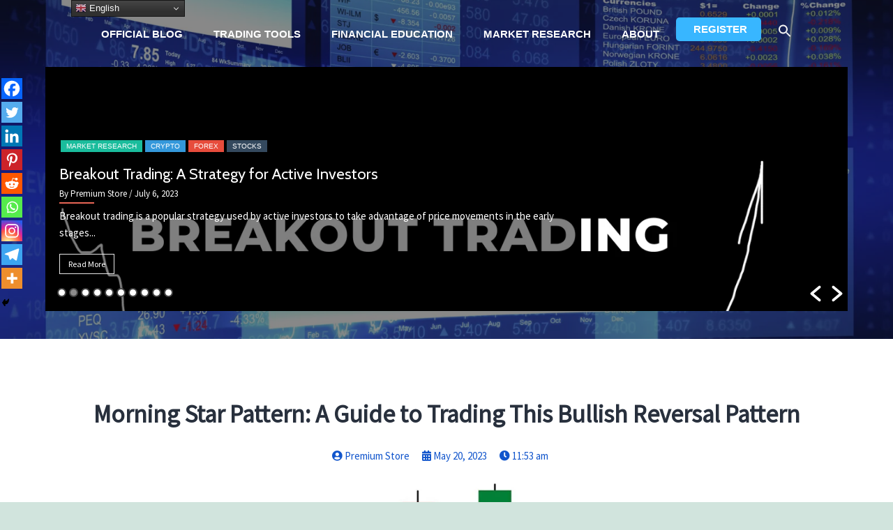

--- FILE ---
content_type: text/html; charset=UTF-8
request_url: https://blog.premiumstoreco.com/morning-star-pattern/
body_size: 48761
content:
	<!DOCTYPE html>
	<html lang="en-US" prefix="og: https://ogp.me/ns#">
	<head>
		<meta charset="UTF-8" />
		<meta name="viewport" content="width=device-width, initial-scale=1">
		<link rel="profile" href="https://gmpg.org/xfn/11">
		    <style>
        #wpadminbar #wp-admin-bar-vtrts_free_top_button .ab-icon:before {
            content: "\f185";
            color: #1DAE22;
            top: 3px;
        }
    </style>
    	<script type="text/javascript">function theChampLoadEvent(e){var t=window.onload;if(typeof window.onload!="function"){window.onload=e}else{window.onload=function(){t();e()}}}</script>
		<script type="text/javascript">var theChampDefaultLang = 'en_US', theChampCloseIconPath = 'https://blog.premiumstoreco.com/wp-content/plugins/super-socializer/images/close.png';</script>
		<script>var theChampSiteUrl = 'https://blog.premiumstoreco.com', theChampVerified = 0, theChampEmailPopup = 0, heateorSsMoreSharePopupSearchText = 'Search';</script>
			<script> var theChampFBKey = '', theChampFBLang = 'en_US', theChampFbLikeMycred = 0, theChampSsga = 0, theChampCommentNotification = 0, theChampHeateorFcmRecentComments = 0, theChampFbIosLogin = 0; </script>
						<script type="text/javascript">var theChampFBCommentUrl = 'https://blog.premiumstoreco.com/morning-star-pattern/'; var theChampFBCommentColor = ''; var theChampFBCommentNumPosts = ''; var theChampFBCommentWidth = '100%'; var theChampFBCommentOrderby = ''; var theChampCommentingTabs = "wordpress,facebook,disqus", theChampGpCommentsUrl = 'https://blog.premiumstoreco.com/morning-star-pattern/', theChampDisqusShortname = '', theChampScEnabledTabs = 'wordpress,fb', theChampScLabel = 'Leave a reply', theChampScTabLabels = {"wordpress":"Default Comments (0)","fb":"Facebook Comments","disqus":"Disqus Comments"}, theChampGpCommentsWidth = 0, theChampCommentingId = 'respond'</script>
						<script> var theChampSharingAjaxUrl = 'https://blog.premiumstoreco.com/wp-admin/admin-ajax.php', heateorSsFbMessengerAPI = 'https://www.facebook.com/dialog/send?app_id=595489497242932&display=popup&link=%encoded_post_url%&redirect_uri=%encoded_post_url%',heateorSsWhatsappShareAPI = 'web', heateorSsUrlCountFetched = [], heateorSsSharesText = 'Shares', heateorSsShareText = 'Share', theChampPluginIconPath = 'https://blog.premiumstoreco.com/wp-content/plugins/super-socializer/images/logo.png', theChampSaveSharesLocally = 0, theChampHorizontalSharingCountEnable = 0, theChampVerticalSharingCountEnable = 0, theChampSharingOffset = -10, theChampCounterOffset = -10, theChampMobileStickySharingEnabled = 1, heateorSsCopyLinkMessage = "Link copied.";
		var heateorSsHorSharingShortUrl = "https://blog.premiumstoreco.com/morning-star-pattern/";var heateorSsVerticalSharingShortUrl = "https://blog.premiumstoreco.com/morning-star-pattern/";		</script>
			<style type="text/css">
						.the_champ_button_instagram span.the_champ_svg,a.the_champ_instagram span.the_champ_svg{background:radial-gradient(circle at 30% 107%,#fdf497 0,#fdf497 5%,#fd5949 45%,#d6249f 60%,#285aeb 90%)}
					.the_champ_horizontal_sharing .the_champ_svg,.heateor_ss_standard_follow_icons_container .the_champ_svg{
					color: #fff;
				border-width: 0px;
		border-style: solid;
		border-color: transparent;
	}
		.the_champ_horizontal_sharing .theChampTCBackground{
		color:#666;
	}
		.the_champ_horizontal_sharing span.the_champ_svg:hover,.heateor_ss_standard_follow_icons_container span.the_champ_svg:hover{
				border-color: transparent;
	}
		.the_champ_vertical_sharing span.the_champ_svg,.heateor_ss_floating_follow_icons_container span.the_champ_svg{
					color: #fff;
				border-width: 0px;
		border-style: solid;
		border-color: transparent;
	}
		.the_champ_vertical_sharing .theChampTCBackground{
		color:#666;
	}
		.the_champ_vertical_sharing span.the_champ_svg:hover,.heateor_ss_floating_follow_icons_container span.the_champ_svg:hover{
						border-color: transparent;
		}
	@media screen and (max-width:783px){.the_champ_vertical_sharing{display:none!important}}div.heateor_ss_mobile_footer{display:none;}@media screen and (max-width:783px){div.the_champ_bottom_sharing div.the_champ_sharing_ul .theChampTCBackground{width:100%!important;background-color:white}div.the_champ_bottom_sharing{width:100%!important;left:0!important;}div.the_champ_bottom_sharing a{width:11.111111111111% !important;margin:0!important;padding:0!important;}div.the_champ_bottom_sharing .the_champ_svg{width:100%!important;}div.the_champ_bottom_sharing div.theChampTotalShareCount{font-size:.7em!important;line-height:21px!important}div.the_champ_bottom_sharing div.theChampTotalShareText{font-size:.5em!important;line-height:0px!important}div.heateor_ss_mobile_footer{display:block;height:30px;}.the_champ_bottom_sharing{padding:0!important;display:block!important;width: auto!important;bottom:-2px!important;top: auto!important;}.the_champ_bottom_sharing .the_champ_square_count{line-height: inherit;}.the_champ_bottom_sharing .theChampSharingArrow{display:none;}.the_champ_bottom_sharing .theChampTCBackground{margin-right: 1.1em !important}}</style>
	
<!-- Search Engine Optimization by Rank Math PRO - https://rankmath.com/ -->
<title>Morning Star Pattern: A Guide to Trading This Bullish Reversal Pattern</title>
<meta name="description" content="The morning star pattern is a visual representation of a shift in market sentiment from bearish to bullish. It is a three-candle formation that appears"/>
<meta name="robots" content="follow, index, max-snippet:-1, max-video-preview:-1, max-image-preview:large"/>
<link rel="canonical" href="https://blog.premiumstoreco.com/morning-star-pattern/" />
<meta property="og:locale" content="en_US" />
<meta property="og:type" content="article" />
<meta property="og:title" content="Morning Star Pattern: A Guide to Trading This Bullish Reversal Pattern" />
<meta property="og:description" content="The morning star pattern is a visual representation of a shift in market sentiment from bearish to bullish. It is a three-candle formation that appears" />
<meta property="og:url" content="https://blog.premiumstoreco.com/morning-star-pattern/" />
<meta property="og:site_name" content="Premium Store" />
<meta property="article:author" content="Premium Store" />
<meta property="article:tag" content="Morning star" />
<meta property="article:tag" content="Morning star candlestick" />
<meta property="article:tag" content="Morning star pattern" />
<meta property="article:section" content="Binary Options" />
<meta property="og:updated_time" content="2023-05-20T11:53:23+05:00" />
<meta property="og:image" content="https://blog.premiumstoreco.com/wp-content/uploads/2023/05/blog-posst.png" />
<meta property="og:image:secure_url" content="https://blog.premiumstoreco.com/wp-content/uploads/2023/05/blog-posst.png" />
<meta property="og:image:width" content="1200" />
<meta property="og:image:height" content="630" />
<meta property="og:image:alt" content="Morning star pattern" />
<meta property="og:image:type" content="image/png" />
<meta property="article:published_time" content="2023-05-20T11:53:21+05:00" />
<meta property="article:modified_time" content="2023-05-20T11:53:23+05:00" />
<meta name="twitter:card" content="summary_large_image" />
<meta name="twitter:title" content="Morning Star Pattern: A Guide to Trading This Bullish Reversal Pattern" />
<meta name="twitter:description" content="The morning star pattern is a visual representation of a shift in market sentiment from bearish to bullish. It is a three-candle formation that appears" />
<meta name="twitter:image" content="https://blog.premiumstoreco.com/wp-content/uploads/2023/05/blog-posst.png" />
<meta name="twitter:label1" content="Written by" />
<meta name="twitter:data1" content="Premium Store" />
<meta name="twitter:label2" content="Time to read" />
<meta name="twitter:data2" content="6 minutes" />
<script type="application/ld+json" class="rank-math-schema-pro">{"@context":"https://schema.org","@graph":[{"@type":["Person","Organization"],"@id":"https://blog.premiumstoreco.com/#person","name":"admin","logo":{"@type":"ImageObject","@id":"https://blog.premiumstoreco.com/#logo","url":"https://blog.premiumstoreco.com/wp-content/uploads/2021/11/cropped-favicon-premium-store.png","contentUrl":"https://blog.premiumstoreco.com/wp-content/uploads/2021/11/cropped-favicon-premium-store.png","caption":"admin","inLanguage":"en-US","width":"150","height":"150"},"image":{"@type":"ImageObject","@id":"https://blog.premiumstoreco.com/#logo","url":"https://blog.premiumstoreco.com/wp-content/uploads/2021/11/cropped-favicon-premium-store.png","contentUrl":"https://blog.premiumstoreco.com/wp-content/uploads/2021/11/cropped-favicon-premium-store.png","caption":"admin","inLanguage":"en-US","width":"150","height":"150"}},{"@type":"WebSite","@id":"https://blog.premiumstoreco.com/#website","url":"https://blog.premiumstoreco.com","name":"admin","publisher":{"@id":"https://blog.premiumstoreco.com/#person"},"inLanguage":"en-US"},{"@type":"ImageObject","@id":"https://blog.premiumstoreco.com/wp-content/uploads/2023/05/blog-posst.png","url":"https://blog.premiumstoreco.com/wp-content/uploads/2023/05/blog-posst.png","width":"1200","height":"630","caption":"Morning star pattern","inLanguage":"en-US"},{"@type":"WebPage","@id":"https://blog.premiumstoreco.com/morning-star-pattern/#webpage","url":"https://blog.premiumstoreco.com/morning-star-pattern/","name":"Morning Star Pattern: A Guide to Trading This Bullish Reversal Pattern","datePublished":"2023-05-20T11:53:21+05:00","dateModified":"2023-05-20T11:53:23+05:00","isPartOf":{"@id":"https://blog.premiumstoreco.com/#website"},"primaryImageOfPage":{"@id":"https://blog.premiumstoreco.com/wp-content/uploads/2023/05/blog-posst.png"},"inLanguage":"en-US"},{"@type":"Person","@id":"https://blog.premiumstoreco.com/author/admin/","name":"Premium Store","description":"Premium Store official Blog provide free trading knowledge of Forex trading, Binary Options and cryptocurrency for each level of trader.","url":"https://blog.premiumstoreco.com/author/admin/","image":{"@type":"ImageObject","@id":"https://secure.gravatar.com/avatar/f2ed731d3fe10d54205023665728d329?s=96&amp;d=mm&amp;r=g","url":"https://secure.gravatar.com/avatar/f2ed731d3fe10d54205023665728d329?s=96&amp;d=mm&amp;r=g","caption":"Premium Store","inLanguage":"en-US"},"sameAs":["https://blog.premiumstoreco.com","Premium Store"]},{"@type":"BlogPosting","headline":"Morning Star Pattern: A Guide to Trading This Bullish Reversal Pattern","keywords":"Morning Star Pattern","datePublished":"2023-05-20T11:53:21+05:00","dateModified":"2023-05-20T11:53:23+05:00","articleSection":"Binary Options, Crypto, Forex, Stocks","author":{"@id":"https://blog.premiumstoreco.com/author/admin/","name":"Premium Store"},"publisher":{"@id":"https://blog.premiumstoreco.com/#person"},"description":"The morning star pattern is a visual representation of a shift in market sentiment from bearish to bullish. It is a three-candle formation that appears","name":"Morning Star Pattern: A Guide to Trading This Bullish Reversal Pattern","@id":"https://blog.premiumstoreco.com/morning-star-pattern/#richSnippet","isPartOf":{"@id":"https://blog.premiumstoreco.com/morning-star-pattern/#webpage"},"image":{"@id":"https://blog.premiumstoreco.com/wp-content/uploads/2023/05/blog-posst.png"},"inLanguage":"en-US","mainEntityOfPage":{"@id":"https://blog.premiumstoreco.com/morning-star-pattern/#webpage"}}]}</script>
<!-- /Rank Math WordPress SEO plugin -->

<link rel='dns-prefetch' href='//www.googletagmanager.com' />
<link rel="alternate" type="application/rss+xml" title="Premium Store &raquo; Feed" href="https://blog.premiumstoreco.com/feed/" />
<link rel="alternate" type="application/rss+xml" title="Premium Store &raquo; Comments Feed" href="https://blog.premiumstoreco.com/comments/feed/" />
<script>
var pagelayer_ajaxurl = "https://blog.premiumstoreco.com/wp-admin/admin-ajax.php?";
var pagelayer_global_nonce = "f927e5cea7";
var pagelayer_server_time = 1769013211;
var pagelayer_is_live = "";
var pagelayer_facebook_id = "";
var pagelayer_settings = {"post_types":["post","page"],"enable_giver":"1","max_width":1170,"tablet_breakpoint":780,"mobile_breakpoint":360,"sidebar":false,"body_font":"","color":false};
var pagelayer_recaptch_lang = "";
</script><link rel="preload" href="https://fonts.googleapis.com/css?family=Source%20Sans%20Pro%3A400%7CNothing%20You%20Could%20Do%3A400%7CCabin%3A400" as="fetch" crossorigin="anonymous"><link rel="dns-prefetch" href="https://fonts.gstatic.com">
<link rel="preconnect" href="https://fonts.gstatic.com" crossorigin="anonymous"><style id="pagelayer-wow-animation-style" type="text/css">.pagelayer-wow{visibility: hidden;}</style>
	<style id="pagelayer-global-styles" type="text/css">
:root{--pagelayer-color-primary:#007bff;--pagelayer-color-secondary:#6c757d;--pagelayer-color-text:#1d1d1d;--pagelayer-color-accent:#61ce70;--pagelayer-font-primary-font-family:Open Sans;--pagelayer-font-secondary-font-family:Roboto;--pagelayer-font-text-font-family:Montserrat;--pagelayer-font-accent-font-family:Poppins;}
.pagelayer-row-stretch-auto > .pagelayer-row-holder, .pagelayer-row-stretch-full > .pagelayer-row-holder.pagelayer-width-auto{ max-width: 1170px; margin-left: auto; margin-right: auto;}
@media (min-width: 781px){
			.pagelayer-hide-desktop{
				display:none !important;
			}
		}

		@media (max-width: 780px) and (min-width: 361px){
			.pagelayer-hide-tablet{
				display:none !important;
			}
			.pagelayer-wp-menu-holder[data-drop_breakpoint="tablet"] .pagelayer-wp_menu-ul{
				display:none;
			}
		}

		@media (max-width: 360px){
			.pagelayer-hide-mobile{
				display:none !important;
			}
			.pagelayer-wp-menu-holder[data-drop_breakpoint="mobile"] .pagelayer-wp_menu-ul{
				display:none;
			}
		}
body.pagelayer-body {font-family:Source Sans Pro;font-size:15px;line-height:1.6}
body.pagelayer-body p{font-family:Source Sans Pro;font-size:18px;line-height:1.5}
body.pagelayer-body a{text-decoration-line:none;color:#1155ccff}
body.pagelayer-body h1{font-family:Nothing You Could Do;font-size:100px;text-transform:uppercase;letter-spacing:25px;color:#dcdcdcdc}
body.pagelayer-body h2{font-family:Cabin;font-size:35px}
body.pagelayer-body h3{font-family:Arial;font-size:25px;font-weight:500}
body.pagelayer-body h4{font-family:Cabin;font-size:20px}
body.pagelayer-body h5{font-family:Cabin;font-size:18px}
body.pagelayer-body h6{font-family:Cabin;font-size:15px}
@media (max-width: 780px){
	[class^="pagelayer-offset-"],
	[class*=" pagelayer-offset-"] {
		margin-left: 0;
	}

	.pagelayer-row .pagelayer-col {
		margin-left: 0;
		width: 100%;
	}
	.pagelayer-row.pagelayer-gutters .pagelayer-col {
		margin-bottom: 16px;
	}
	.pagelayer-first-sm {
		order: -1;
	}
	.pagelayer-last-sm {
		order: 1;
	}
	
body.pagelayer-body {font-size:15px}
body.pagelayer-body p{font-size:18px;line-height:1.5}
body.pagelayer-body h1{font-size:50px;letter-spacing:5px}
body.pagelayer-body h2{font-size:35px}
body.pagelayer-body h3{font-size:30px;letter-spacing:5px}
body.pagelayer-body h4{font-size:28px}
body.pagelayer-body h5{font-size:20px}
body.pagelayer-body h6{font-size:20px}

}
@media (max-width: 360px){
body.pagelayer-body {font-size:15px}
body.pagelayer-body p{font-size:18px;line-height:1.5}
body.pagelayer-body h1{font-size:45px;letter-spacing:5px}
body.pagelayer-body h2{font-size:30px}
body.pagelayer-body h3{font-size:30px;letter-spacing:5px}
body.pagelayer-body h4{font-size:28px}
body.pagelayer-body h5{font-size:20px}
body.pagelayer-body h6{font-size:20px}
}

</style><script>
window._wpemojiSettings = {"baseUrl":"https:\/\/s.w.org\/images\/core\/emoji\/15.0.3\/72x72\/","ext":".png","svgUrl":"https:\/\/s.w.org\/images\/core\/emoji\/15.0.3\/svg\/","svgExt":".svg","source":{"concatemoji":"https:\/\/blog.premiumstoreco.com\/wp-includes\/js\/wp-emoji-release.min.js?ver=6.6"}};
/*! This file is auto-generated */
!function(i,n){var o,s,e;function c(e){try{var t={supportTests:e,timestamp:(new Date).valueOf()};sessionStorage.setItem(o,JSON.stringify(t))}catch(e){}}function p(e,t,n){e.clearRect(0,0,e.canvas.width,e.canvas.height),e.fillText(t,0,0);var t=new Uint32Array(e.getImageData(0,0,e.canvas.width,e.canvas.height).data),r=(e.clearRect(0,0,e.canvas.width,e.canvas.height),e.fillText(n,0,0),new Uint32Array(e.getImageData(0,0,e.canvas.width,e.canvas.height).data));return t.every(function(e,t){return e===r[t]})}function u(e,t,n){switch(t){case"flag":return n(e,"\ud83c\udff3\ufe0f\u200d\u26a7\ufe0f","\ud83c\udff3\ufe0f\u200b\u26a7\ufe0f")?!1:!n(e,"\ud83c\uddfa\ud83c\uddf3","\ud83c\uddfa\u200b\ud83c\uddf3")&&!n(e,"\ud83c\udff4\udb40\udc67\udb40\udc62\udb40\udc65\udb40\udc6e\udb40\udc67\udb40\udc7f","\ud83c\udff4\u200b\udb40\udc67\u200b\udb40\udc62\u200b\udb40\udc65\u200b\udb40\udc6e\u200b\udb40\udc67\u200b\udb40\udc7f");case"emoji":return!n(e,"\ud83d\udc26\u200d\u2b1b","\ud83d\udc26\u200b\u2b1b")}return!1}function f(e,t,n){var r="undefined"!=typeof WorkerGlobalScope&&self instanceof WorkerGlobalScope?new OffscreenCanvas(300,150):i.createElement("canvas"),a=r.getContext("2d",{willReadFrequently:!0}),o=(a.textBaseline="top",a.font="600 32px Arial",{});return e.forEach(function(e){o[e]=t(a,e,n)}),o}function t(e){var t=i.createElement("script");t.src=e,t.defer=!0,i.head.appendChild(t)}"undefined"!=typeof Promise&&(o="wpEmojiSettingsSupports",s=["flag","emoji"],n.supports={everything:!0,everythingExceptFlag:!0},e=new Promise(function(e){i.addEventListener("DOMContentLoaded",e,{once:!0})}),new Promise(function(t){var n=function(){try{var e=JSON.parse(sessionStorage.getItem(o));if("object"==typeof e&&"number"==typeof e.timestamp&&(new Date).valueOf()<e.timestamp+604800&&"object"==typeof e.supportTests)return e.supportTests}catch(e){}return null}();if(!n){if("undefined"!=typeof Worker&&"undefined"!=typeof OffscreenCanvas&&"undefined"!=typeof URL&&URL.createObjectURL&&"undefined"!=typeof Blob)try{var e="postMessage("+f.toString()+"("+[JSON.stringify(s),u.toString(),p.toString()].join(",")+"));",r=new Blob([e],{type:"text/javascript"}),a=new Worker(URL.createObjectURL(r),{name:"wpTestEmojiSupports"});return void(a.onmessage=function(e){c(n=e.data),a.terminate(),t(n)})}catch(e){}c(n=f(s,u,p))}t(n)}).then(function(e){for(var t in e)n.supports[t]=e[t],n.supports.everything=n.supports.everything&&n.supports[t],"flag"!==t&&(n.supports.everythingExceptFlag=n.supports.everythingExceptFlag&&n.supports[t]);n.supports.everythingExceptFlag=n.supports.everythingExceptFlag&&!n.supports.flag,n.DOMReady=!1,n.readyCallback=function(){n.DOMReady=!0}}).then(function(){return e}).then(function(){var e;n.supports.everything||(n.readyCallback(),(e=n.source||{}).concatemoji?t(e.concatemoji):e.wpemoji&&e.twemoji&&(t(e.twemoji),t(e.wpemoji)))}))}((window,document),window._wpemojiSettings);
</script>

<link rel='stylesheet' id='pagelayer-frontend-css' href='https://blog.premiumstoreco.com/wp-content/plugins/pagelayer/css/givecss.php?give=pagelayer-frontend.css%2Cnivo-lightbox.css%2Canimate.min.css%2Cowl.carousel.min.css%2Cowl.theme.default.min.css%2Cfont-awesome5.min.css&#038;ver=1.8.7' media='all' />
<style id='wp-emoji-styles-inline-css'>

	img.wp-smiley, img.emoji {
		display: inline !important;
		border: none !important;
		box-shadow: none !important;
		height: 1em !important;
		width: 1em !important;
		margin: 0 0.07em !important;
		vertical-align: -0.1em !important;
		background: none !important;
		padding: 0 !important;
	}
</style>
<link rel='stylesheet' id='wp-block-library-css' href='https://blog.premiumstoreco.com/wp-includes/css/dist/block-library/style.min.css?ver=6.6' media='all' />
<style id='wp-block-library-theme-inline-css'>
.wp-block-audio :where(figcaption){color:#555;font-size:13px;text-align:center}.is-dark-theme .wp-block-audio :where(figcaption){color:#ffffffa6}.wp-block-audio{margin:0 0 1em}.wp-block-code{border:1px solid #ccc;border-radius:4px;font-family:Menlo,Consolas,monaco,monospace;padding:.8em 1em}.wp-block-embed :where(figcaption){color:#555;font-size:13px;text-align:center}.is-dark-theme .wp-block-embed :where(figcaption){color:#ffffffa6}.wp-block-embed{margin:0 0 1em}.blocks-gallery-caption{color:#555;font-size:13px;text-align:center}.is-dark-theme .blocks-gallery-caption{color:#ffffffa6}:root :where(.wp-block-image figcaption){color:#555;font-size:13px;text-align:center}.is-dark-theme :root :where(.wp-block-image figcaption){color:#ffffffa6}.wp-block-image{margin:0 0 1em}.wp-block-pullquote{border-bottom:4px solid;border-top:4px solid;color:currentColor;margin-bottom:1.75em}.wp-block-pullquote cite,.wp-block-pullquote footer,.wp-block-pullquote__citation{color:currentColor;font-size:.8125em;font-style:normal;text-transform:uppercase}.wp-block-quote{border-left:.25em solid;margin:0 0 1.75em;padding-left:1em}.wp-block-quote cite,.wp-block-quote footer{color:currentColor;font-size:.8125em;font-style:normal;position:relative}.wp-block-quote.has-text-align-right{border-left:none;border-right:.25em solid;padding-left:0;padding-right:1em}.wp-block-quote.has-text-align-center{border:none;padding-left:0}.wp-block-quote.is-large,.wp-block-quote.is-style-large,.wp-block-quote.is-style-plain{border:none}.wp-block-search .wp-block-search__label{font-weight:700}.wp-block-search__button{border:1px solid #ccc;padding:.375em .625em}:where(.wp-block-group.has-background){padding:1.25em 2.375em}.wp-block-separator.has-css-opacity{opacity:.4}.wp-block-separator{border:none;border-bottom:2px solid;margin-left:auto;margin-right:auto}.wp-block-separator.has-alpha-channel-opacity{opacity:1}.wp-block-separator:not(.is-style-wide):not(.is-style-dots){width:100px}.wp-block-separator.has-background:not(.is-style-dots){border-bottom:none;height:1px}.wp-block-separator.has-background:not(.is-style-wide):not(.is-style-dots){height:2px}.wp-block-table{margin:0 0 1em}.wp-block-table td,.wp-block-table th{word-break:normal}.wp-block-table :where(figcaption){color:#555;font-size:13px;text-align:center}.is-dark-theme .wp-block-table :where(figcaption){color:#ffffffa6}.wp-block-video :where(figcaption){color:#555;font-size:13px;text-align:center}.is-dark-theme .wp-block-video :where(figcaption){color:#ffffffa6}.wp-block-video{margin:0 0 1em}:root :where(.wp-block-template-part.has-background){margin-bottom:0;margin-top:0;padding:1.25em 2.375em}
</style>
<style id='rank-math-toc-block-style-inline-css'>
.wp-block-rank-math-toc-block nav ol{counter-reset:item}.wp-block-rank-math-toc-block nav ol li{display:block}.wp-block-rank-math-toc-block nav ol li:before{content:counters(item, ".") ". ";counter-increment:item}

</style>
<link rel='stylesheet' id='twenty-twenty-one-custom-color-overrides-css' href='https://blog.premiumstoreco.com/wp-content/themes/twentytwentyone/assets/css/custom-color-overrides.css?ver=2.3' media='all' />
<style id='classic-theme-styles-inline-css'>
/*! This file is auto-generated */
.wp-block-button__link{color:#fff;background-color:#32373c;border-radius:9999px;box-shadow:none;text-decoration:none;padding:calc(.667em + 2px) calc(1.333em + 2px);font-size:1.125em}.wp-block-file__button{background:#32373c;color:#fff;text-decoration:none}
</style>
<style id='global-styles-inline-css'>
:root{--wp--preset--aspect-ratio--square: 1;--wp--preset--aspect-ratio--4-3: 4/3;--wp--preset--aspect-ratio--3-4: 3/4;--wp--preset--aspect-ratio--3-2: 3/2;--wp--preset--aspect-ratio--2-3: 2/3;--wp--preset--aspect-ratio--16-9: 16/9;--wp--preset--aspect-ratio--9-16: 9/16;--wp--preset--color--black: #000000;--wp--preset--color--cyan-bluish-gray: #abb8c3;--wp--preset--color--white: #FFFFFF;--wp--preset--color--pale-pink: #f78da7;--wp--preset--color--vivid-red: #cf2e2e;--wp--preset--color--luminous-vivid-orange: #ff6900;--wp--preset--color--luminous-vivid-amber: #fcb900;--wp--preset--color--light-green-cyan: #7bdcb5;--wp--preset--color--vivid-green-cyan: #00d084;--wp--preset--color--pale-cyan-blue: #8ed1fc;--wp--preset--color--vivid-cyan-blue: #0693e3;--wp--preset--color--vivid-purple: #9b51e0;--wp--preset--color--dark-gray: #28303D;--wp--preset--color--gray: #39414D;--wp--preset--color--green: #D1E4DD;--wp--preset--color--blue: #D1DFE4;--wp--preset--color--purple: #D1D1E4;--wp--preset--color--red: #E4D1D1;--wp--preset--color--orange: #E4DAD1;--wp--preset--color--yellow: #EEEADD;--wp--preset--gradient--vivid-cyan-blue-to-vivid-purple: linear-gradient(135deg,rgba(6,147,227,1) 0%,rgb(155,81,224) 100%);--wp--preset--gradient--light-green-cyan-to-vivid-green-cyan: linear-gradient(135deg,rgb(122,220,180) 0%,rgb(0,208,130) 100%);--wp--preset--gradient--luminous-vivid-amber-to-luminous-vivid-orange: linear-gradient(135deg,rgba(252,185,0,1) 0%,rgba(255,105,0,1) 100%);--wp--preset--gradient--luminous-vivid-orange-to-vivid-red: linear-gradient(135deg,rgba(255,105,0,1) 0%,rgb(207,46,46) 100%);--wp--preset--gradient--very-light-gray-to-cyan-bluish-gray: linear-gradient(135deg,rgb(238,238,238) 0%,rgb(169,184,195) 100%);--wp--preset--gradient--cool-to-warm-spectrum: linear-gradient(135deg,rgb(74,234,220) 0%,rgb(151,120,209) 20%,rgb(207,42,186) 40%,rgb(238,44,130) 60%,rgb(251,105,98) 80%,rgb(254,248,76) 100%);--wp--preset--gradient--blush-light-purple: linear-gradient(135deg,rgb(255,206,236) 0%,rgb(152,150,240) 100%);--wp--preset--gradient--blush-bordeaux: linear-gradient(135deg,rgb(254,205,165) 0%,rgb(254,45,45) 50%,rgb(107,0,62) 100%);--wp--preset--gradient--luminous-dusk: linear-gradient(135deg,rgb(255,203,112) 0%,rgb(199,81,192) 50%,rgb(65,88,208) 100%);--wp--preset--gradient--pale-ocean: linear-gradient(135deg,rgb(255,245,203) 0%,rgb(182,227,212) 50%,rgb(51,167,181) 100%);--wp--preset--gradient--electric-grass: linear-gradient(135deg,rgb(202,248,128) 0%,rgb(113,206,126) 100%);--wp--preset--gradient--midnight: linear-gradient(135deg,rgb(2,3,129) 0%,rgb(40,116,252) 100%);--wp--preset--gradient--purple-to-yellow: linear-gradient(160deg, #D1D1E4 0%, #EEEADD 100%);--wp--preset--gradient--yellow-to-purple: linear-gradient(160deg, #EEEADD 0%, #D1D1E4 100%);--wp--preset--gradient--green-to-yellow: linear-gradient(160deg, #D1E4DD 0%, #EEEADD 100%);--wp--preset--gradient--yellow-to-green: linear-gradient(160deg, #EEEADD 0%, #D1E4DD 100%);--wp--preset--gradient--red-to-yellow: linear-gradient(160deg, #E4D1D1 0%, #EEEADD 100%);--wp--preset--gradient--yellow-to-red: linear-gradient(160deg, #EEEADD 0%, #E4D1D1 100%);--wp--preset--gradient--purple-to-red: linear-gradient(160deg, #D1D1E4 0%, #E4D1D1 100%);--wp--preset--gradient--red-to-purple: linear-gradient(160deg, #E4D1D1 0%, #D1D1E4 100%);--wp--preset--font-size--small: 18px;--wp--preset--font-size--medium: 20px;--wp--preset--font-size--large: 24px;--wp--preset--font-size--x-large: 42px;--wp--preset--font-size--extra-small: 16px;--wp--preset--font-size--normal: 20px;--wp--preset--font-size--extra-large: 40px;--wp--preset--font-size--huge: 96px;--wp--preset--font-size--gigantic: 144px;--wp--preset--spacing--20: 0.44rem;--wp--preset--spacing--30: 0.67rem;--wp--preset--spacing--40: 1rem;--wp--preset--spacing--50: 1.5rem;--wp--preset--spacing--60: 2.25rem;--wp--preset--spacing--70: 3.38rem;--wp--preset--spacing--80: 5.06rem;--wp--preset--shadow--natural: 6px 6px 9px rgba(0, 0, 0, 0.2);--wp--preset--shadow--deep: 12px 12px 50px rgba(0, 0, 0, 0.4);--wp--preset--shadow--sharp: 6px 6px 0px rgba(0, 0, 0, 0.2);--wp--preset--shadow--outlined: 6px 6px 0px -3px rgba(255, 255, 255, 1), 6px 6px rgba(0, 0, 0, 1);--wp--preset--shadow--crisp: 6px 6px 0px rgba(0, 0, 0, 1);}:where(.is-layout-flex){gap: 0.5em;}:where(.is-layout-grid){gap: 0.5em;}body .is-layout-flex{display: flex;}.is-layout-flex{flex-wrap: wrap;align-items: center;}.is-layout-flex > :is(*, div){margin: 0;}body .is-layout-grid{display: grid;}.is-layout-grid > :is(*, div){margin: 0;}:where(.wp-block-columns.is-layout-flex){gap: 2em;}:where(.wp-block-columns.is-layout-grid){gap: 2em;}:where(.wp-block-post-template.is-layout-flex){gap: 1.25em;}:where(.wp-block-post-template.is-layout-grid){gap: 1.25em;}.has-black-color{color: var(--wp--preset--color--black) !important;}.has-cyan-bluish-gray-color{color: var(--wp--preset--color--cyan-bluish-gray) !important;}.has-white-color{color: var(--wp--preset--color--white) !important;}.has-pale-pink-color{color: var(--wp--preset--color--pale-pink) !important;}.has-vivid-red-color{color: var(--wp--preset--color--vivid-red) !important;}.has-luminous-vivid-orange-color{color: var(--wp--preset--color--luminous-vivid-orange) !important;}.has-luminous-vivid-amber-color{color: var(--wp--preset--color--luminous-vivid-amber) !important;}.has-light-green-cyan-color{color: var(--wp--preset--color--light-green-cyan) !important;}.has-vivid-green-cyan-color{color: var(--wp--preset--color--vivid-green-cyan) !important;}.has-pale-cyan-blue-color{color: var(--wp--preset--color--pale-cyan-blue) !important;}.has-vivid-cyan-blue-color{color: var(--wp--preset--color--vivid-cyan-blue) !important;}.has-vivid-purple-color{color: var(--wp--preset--color--vivid-purple) !important;}.has-black-background-color{background-color: var(--wp--preset--color--black) !important;}.has-cyan-bluish-gray-background-color{background-color: var(--wp--preset--color--cyan-bluish-gray) !important;}.has-white-background-color{background-color: var(--wp--preset--color--white) !important;}.has-pale-pink-background-color{background-color: var(--wp--preset--color--pale-pink) !important;}.has-vivid-red-background-color{background-color: var(--wp--preset--color--vivid-red) !important;}.has-luminous-vivid-orange-background-color{background-color: var(--wp--preset--color--luminous-vivid-orange) !important;}.has-luminous-vivid-amber-background-color{background-color: var(--wp--preset--color--luminous-vivid-amber) !important;}.has-light-green-cyan-background-color{background-color: var(--wp--preset--color--light-green-cyan) !important;}.has-vivid-green-cyan-background-color{background-color: var(--wp--preset--color--vivid-green-cyan) !important;}.has-pale-cyan-blue-background-color{background-color: var(--wp--preset--color--pale-cyan-blue) !important;}.has-vivid-cyan-blue-background-color{background-color: var(--wp--preset--color--vivid-cyan-blue) !important;}.has-vivid-purple-background-color{background-color: var(--wp--preset--color--vivid-purple) !important;}.has-black-border-color{border-color: var(--wp--preset--color--black) !important;}.has-cyan-bluish-gray-border-color{border-color: var(--wp--preset--color--cyan-bluish-gray) !important;}.has-white-border-color{border-color: var(--wp--preset--color--white) !important;}.has-pale-pink-border-color{border-color: var(--wp--preset--color--pale-pink) !important;}.has-vivid-red-border-color{border-color: var(--wp--preset--color--vivid-red) !important;}.has-luminous-vivid-orange-border-color{border-color: var(--wp--preset--color--luminous-vivid-orange) !important;}.has-luminous-vivid-amber-border-color{border-color: var(--wp--preset--color--luminous-vivid-amber) !important;}.has-light-green-cyan-border-color{border-color: var(--wp--preset--color--light-green-cyan) !important;}.has-vivid-green-cyan-border-color{border-color: var(--wp--preset--color--vivid-green-cyan) !important;}.has-pale-cyan-blue-border-color{border-color: var(--wp--preset--color--pale-cyan-blue) !important;}.has-vivid-cyan-blue-border-color{border-color: var(--wp--preset--color--vivid-cyan-blue) !important;}.has-vivid-purple-border-color{border-color: var(--wp--preset--color--vivid-purple) !important;}.has-vivid-cyan-blue-to-vivid-purple-gradient-background{background: var(--wp--preset--gradient--vivid-cyan-blue-to-vivid-purple) !important;}.has-light-green-cyan-to-vivid-green-cyan-gradient-background{background: var(--wp--preset--gradient--light-green-cyan-to-vivid-green-cyan) !important;}.has-luminous-vivid-amber-to-luminous-vivid-orange-gradient-background{background: var(--wp--preset--gradient--luminous-vivid-amber-to-luminous-vivid-orange) !important;}.has-luminous-vivid-orange-to-vivid-red-gradient-background{background: var(--wp--preset--gradient--luminous-vivid-orange-to-vivid-red) !important;}.has-very-light-gray-to-cyan-bluish-gray-gradient-background{background: var(--wp--preset--gradient--very-light-gray-to-cyan-bluish-gray) !important;}.has-cool-to-warm-spectrum-gradient-background{background: var(--wp--preset--gradient--cool-to-warm-spectrum) !important;}.has-blush-light-purple-gradient-background{background: var(--wp--preset--gradient--blush-light-purple) !important;}.has-blush-bordeaux-gradient-background{background: var(--wp--preset--gradient--blush-bordeaux) !important;}.has-luminous-dusk-gradient-background{background: var(--wp--preset--gradient--luminous-dusk) !important;}.has-pale-ocean-gradient-background{background: var(--wp--preset--gradient--pale-ocean) !important;}.has-electric-grass-gradient-background{background: var(--wp--preset--gradient--electric-grass) !important;}.has-midnight-gradient-background{background: var(--wp--preset--gradient--midnight) !important;}.has-small-font-size{font-size: var(--wp--preset--font-size--small) !important;}.has-medium-font-size{font-size: var(--wp--preset--font-size--medium) !important;}.has-large-font-size{font-size: var(--wp--preset--font-size--large) !important;}.has-x-large-font-size{font-size: var(--wp--preset--font-size--x-large) !important;}
:where(.wp-block-post-template.is-layout-flex){gap: 1.25em;}:where(.wp-block-post-template.is-layout-grid){gap: 1.25em;}
:where(.wp-block-columns.is-layout-flex){gap: 2em;}:where(.wp-block-columns.is-layout-grid){gap: 2em;}
:root :where(.wp-block-pullquote){font-size: 1.5em;line-height: 1.6;}
</style>
<link rel='stylesheet' id='wpos-slick-style-css' href='https://blog.premiumstoreco.com/wp-content/plugins/wp-responsive-recent-post-slider/assets/css/slick.css?ver=3.6.1' media='all' />
<link rel='stylesheet' id='wppsac-public-style-css' href='https://blog.premiumstoreco.com/wp-content/plugins/wp-responsive-recent-post-slider/assets/css/recent-post-style.css?ver=3.6.1' media='all' />
<link rel='stylesheet' id='wtpsw-public-style-css' href='https://blog.premiumstoreco.com/wp-content/plugins/wp-trending-post-slider-and-widget/assets/css/wtpsw-public.css?ver=1.8' media='all' />
<link rel='stylesheet' id='ivory-search-styles-css' href='https://blog.premiumstoreco.com/wp-content/plugins/add-search-to-menu/public/css/ivory-search.min.css?ver=5.5.6' media='all' />
<link rel='stylesheet' id='twenty-twenty-one-style-css' href='https://blog.premiumstoreco.com/wp-content/themes/twentytwentyone/style.css?ver=2.3' media='all' />
<link rel='stylesheet' id='twenty-twenty-one-print-style-css' href='https://blog.premiumstoreco.com/wp-content/themes/twentytwentyone/assets/css/print.css?ver=2.3' media='print' />
<link rel='stylesheet' id='the_champ_frontend_css-css' href='https://blog.premiumstoreco.com/wp-content/plugins/super-socializer/css/front.css?ver=7.13.65' media='all' />
<link rel='stylesheet' id='pagelayer-google-font-header-css' href='https://fonts.googleapis.com/css?family=Source+Sans+Pro%3A400%7CNothing+You+Could+Do%3A400%7CCabin%3A400&#038;ver=1.8.7' media='all' />
<script src="https://blog.premiumstoreco.com/wp-includes/js/jquery/jquery.min.js?ver=3.7.1" id="jquery-core-js"></script>
<script src="https://blog.premiumstoreco.com/wp-includes/js/jquery/jquery-migrate.min.js?ver=3.4.1" id="jquery-migrate-js"></script>
<script src="https://blog.premiumstoreco.com/wp-content/plugins/pagelayer/js/givejs.php?give=pagelayer-frontend.js%2Cnivo-lightbox.min.js%2Cwow.min.js%2Cjquery-numerator.js%2CsimpleParallax.min.js%2Cowl.carousel.min.js&amp;ver=1.8.7" id="pagelayer-frontend-js"></script>
<script id="ahc_front_js-js-extra">
var ahc_ajax_front = {"ajax_url":"https:\/\/blog.premiumstoreco.com\/wp-admin\/admin-ajax.php","page_id":"987","page_title":"Morning Star Pattern: A Guide to  Trading This Bullish Reversal Pattern","post_type":"post"};
</script>
<script src="https://blog.premiumstoreco.com/wp-content/plugins/visitors-traffic-real-time-statistics/js/front.js?ver=6.6" id="ahc_front_js-js"></script>

<!-- Google tag (gtag.js) snippet added by Site Kit -->

<!-- Google Analytics snippet added by Site Kit -->
<script src="https://www.googletagmanager.com/gtag/js?id=G-X55LMPMJVE" id="google_gtagjs-js" async></script>
<script id="google_gtagjs-js-after">
window.dataLayer = window.dataLayer || [];function gtag(){dataLayer.push(arguments);}
gtag("set","linker",{"domains":["blog.premiumstoreco.com"]});
gtag("js", new Date());
gtag("set", "developer_id.dZTNiMT", true);
gtag("config", "G-X55LMPMJVE");
</script>

<!-- End Google tag (gtag.js) snippet added by Site Kit -->
<link rel="https://api.w.org/" href="https://blog.premiumstoreco.com/wp-json/" /><link rel="alternate" title="JSON" type="application/json" href="https://blog.premiumstoreco.com/wp-json/wp/v2/posts/987" /><link rel="EditURI" type="application/rsd+xml" title="RSD" href="https://blog.premiumstoreco.com/xmlrpc.php?rsd" />
<meta name="generator" content="WordPress 6.6" />
<link rel='shortlink' href='https://blog.premiumstoreco.com/?p=987' />
<link rel="alternate" title="oEmbed (JSON)" type="application/json+oembed" href="https://blog.premiumstoreco.com/wp-json/oembed/1.0/embed?url=https%3A%2F%2Fblog.premiumstoreco.com%2Fmorning-star-pattern%2F" />
<link rel="alternate" title="oEmbed (XML)" type="text/xml+oembed" href="https://blog.premiumstoreco.com/wp-json/oembed/1.0/embed?url=https%3A%2F%2Fblog.premiumstoreco.com%2Fmorning-star-pattern%2F&#038;format=xml" />
<meta name="generator" content="Site Kit by Google 1.132.0" />      <meta name="onesignal" content="wordpress-plugin"/>
            <script>

      window.OneSignal = window.OneSignal || [];

      OneSignal.push( function() {
        OneSignal.SERVICE_WORKER_UPDATER_PATH = 'OneSignalSDKUpdaterWorker.js';
                      OneSignal.SERVICE_WORKER_PATH = 'OneSignalSDKWorker.js';
                      OneSignal.SERVICE_WORKER_PARAM = { scope: '/wp-content/plugins/onesignal-free-web-push-notifications/sdk_files/push/onesignal/' };
        OneSignal.setDefaultNotificationUrl("https://blog.premiumstoreco.com");
        var oneSignal_options = {};
        window._oneSignalInitOptions = oneSignal_options;

        oneSignal_options['wordpress'] = true;
oneSignal_options['appId'] = 'df5363d6-591c-47cb-a708-afaf8376e063';
oneSignal_options['allowLocalhostAsSecureOrigin'] = true;
oneSignal_options['welcomeNotification'] = { };
oneSignal_options['welcomeNotification']['title'] = "";
oneSignal_options['welcomeNotification']['message'] = "";
oneSignal_options['path'] = "https://blog.premiumstoreco.com/wp-content/plugins/onesignal-free-web-push-notifications/sdk_files/";
oneSignal_options['promptOptions'] = { };
                OneSignal.init(window._oneSignalInitOptions);
                OneSignal.showSlidedownPrompt();      });

      function documentInitOneSignal() {
        var oneSignal_elements = document.getElementsByClassName("OneSignal-prompt");

        var oneSignalLinkClickHandler = function(event) { OneSignal.push(['registerForPushNotifications']); event.preventDefault(); };        for(var i = 0; i < oneSignal_elements.length; i++)
          oneSignal_elements[i].addEventListener('click', oneSignalLinkClickHandler, false);
      }

      if (document.readyState === 'complete') {
           documentInitOneSignal();
      }
      else {
           window.addEventListener("load", function(event){
               documentInitOneSignal();
          });
      }
    </script>
<style id="custom-background-css">
body.custom-background { background-image: url("https://blog.premiumstoreco.com/wp-content/uploads/2021/11/Screenshot_1.png"); background-position: left top; background-size: auto; background-repeat: repeat; background-attachment: scroll; }
</style>
	<link rel="icon" href="https://blog.premiumstoreco.com/wp-content/uploads/2021/11/cropped-cropped-favicon-premium-store-32x32.png" sizes="32x32" />
<link rel="icon" href="https://blog.premiumstoreco.com/wp-content/uploads/2021/11/cropped-cropped-favicon-premium-store-192x192.png" sizes="192x192" />
<link rel="apple-touch-icon" href="https://blog.premiumstoreco.com/wp-content/uploads/2021/11/cropped-cropped-favicon-premium-store-180x180.png" />
<meta name="msapplication-TileImage" content="https://blog.premiumstoreco.com/wp-content/uploads/2021/11/cropped-cropped-favicon-premium-store-270x270.png" />
		<style id="wp-custom-css">
			/* Adjust button */
	.custom-menu-button a{
		color: #ffffff;  		/* Text color */
		background-color: #38b6ff; 	/* Btn bg color */
		padding: 10px 10px; 		/* Space around text */
		border-radius: 5px; 		/* higher number = rounded corners */
		border: solid #000000 0px; 	/* Border color & thickness */
		max-height: 40px; 		/* Max height of button */
	}

/* Adjust icon */
	.custom-menu-button a:before{
		content: ''; 		/* Change icon here */
		margin-right:5px; 		/* space between icon & text on right */
	}

/* Adjust button on hover or remove the whole thing */
	.custom-menu-button a:hover{
		color: #ffffff; 		/* Hover color */
		background-color: #35a8ea; 	/* Btn hover bg color */
		border: solid #000 0px; 	/* Hover border color & thickness */
	}

/* Remove default hover on links*/
	.custom-menu-button:hover{
		text-decoration: none;
		color:#fff!important;
	}





		</style>
		<style type="text/css" media="screen">.is-menu path.search-icon-path { fill: #f2f2f2;}body .popup-search-close:after, body .search-close:after { border-color: #f2f2f2;}body .popup-search-close:before, body .search-close:before { border-color: #f2f2f2;}</style>	</head>

	<body class="post-template-default single single-post postid-987 single-format-standard custom-background wp-custom-logo wp-embed-responsive twentytwentyone is-light-theme no-js singular pagelayer-body">
		
	<header class="pagelayer-header"><div pagelayer-id="9ga120" class="p-9ga120 pagelayer-post_props">
<style pagelayer-style-id="9ga120">body{background-image: url("https://blog.premiumstoreco.com/wp-content/plugins/pagelayer/images/default-image.png")}
</style></div>
<div pagelayer-id="b3i7036" class="p-b3i7036 pagelayer-row pagelayer-row-stretch-auto pagelayer-height-default">
<style pagelayer-style-id="b3i7036">.p-b3i7036 .pagelayer-col-holder{padding: 10px}
.p-b3i7036 > .pagelayer-background-overlay{background-color: #101111;opacity: 0.5;-webkit-transition: all 400ms !important; transition: all 400ms !important}
.p-b3i7036 .pagelayer-svg-top .pagelayer-shape-fill{fill:#227bc3}
.p-b3i7036 .pagelayer-row-svg .pagelayer-svg-top{width:100%;height:100px}
.p-b3i7036 .pagelayer-svg-bottom .pagelayer-shape-fill{fill:#e44993}
.p-b3i7036 .pagelayer-row-svg .pagelayer-svg-bottom{width:100%;height:100px}
.p-b3i7036{background-image: url("https://blog.premiumstoreco.com/wp-content/uploads/2021/11/financial-data-scaled-e1646936743295.jpg");background-position-x: center;background-position-y: center;background-size: cover}
</style>
			
			
			
			<div class="pagelayer-background-overlay"></div>
			<div class="pagelayer-row-holder pagelayer-row pagelayer-auto pagelayer-width-auto">
<div pagelayer-id="nh9548" class="p-nh9548 pagelayer-col">
<style pagelayer-style-id="nh9548">.p-nh9548 .pagelayer-col-holder > div:not(:last-child){margin-bottom: 15px}
.p-nh9548 > .pagelayer-background-overlay{-webkit-transition: all 400ms !important; transition: all 400ms !important}
</style>
				
				
				
				<div class="pagelayer-col-holder">
<div pagelayer-id="saf3266" class="p-saf3266 pagelayer-inner_row pagelayer-row-stretch-auto pagelayer-height-default">
<style pagelayer-style-id="saf3266">.p-saf3266 .pagelayer-col-holder{padding: 10px}
.p-saf3266 > .pagelayer-background-overlay{-webkit-transition: all 400ms !important; transition: all 400ms !important}
.p-saf3266 .pagelayer-svg-top .pagelayer-shape-fill{fill:#227bc3}
.p-saf3266 .pagelayer-row-svg .pagelayer-svg-top{width:100%;height:100px}
.p-saf3266 .pagelayer-svg-bottom .pagelayer-shape-fill{fill:#e44993}
.p-saf3266 .pagelayer-row-svg .pagelayer-svg-bottom{width:100%;height:100px}
</style>
			
			
			
			
			<div class="pagelayer-row-holder pagelayer-row pagelayer-auto pagelayer-width-auto">
<div pagelayer-id="8qq34" class="p-8qq34 pagelayer-col pagelayer-col-6">
<style pagelayer-style-id="8qq34">.p-8qq34 .pagelayer-col-holder > div:not(:last-child){margin-bottom: 15px}
.p-8qq34 > .pagelayer-background-overlay{-webkit-transition: all 400ms !important; transition: all 400ms !important}
</style>
				
				
				
				<div class="pagelayer-col-holder">
<div pagelayer-id="6wi8284" class="p-6wi8284 pagelayer-wp_menu">
<style pagelayer-style-id="6wi8284">.p-6wi8284 .pagelayer-wp_menu-ul{text-align:center}
.p-6wi8284 .pagelayer-wp-menu-container li.menu-item{list-style: none}
.p-6wi8284 .pagelayer-wp_menu-ul>li a:first-child{color: #ffffff}
.p-6wi8284 .pagelayer-wp_menu-ul>li{background-color: rgba(0,0,0,0.00)}
.p-6wi8284 .pagelayer-wp_menu-ul>li>a:hover{color: #ffffff}
.p-6wi8284 .pagelayer-wp_menu-ul>li.pagelayer-active-sub-menu>a:hover{color: #ffffff}
.p-6wi8284 .pagelayer-menu-hover-background .pagelayer-wp_menu-ul>li:hover{background-color: rgba(0,0,0,0.00)}
.p-6wi8284 .pagelayer-wp_menu-ul>li>a:hover:before{background-color: rgba(0,0,0,0.00);border-color:rgba(0,0,0,0.00)}
.p-6wi8284 .pagelayer-wp_menu-ul>li>a:hover:after{background-color: rgba(0,0,0,0.00);border-color:rgba(0,0,0,0.00)}
.p-6wi8284 .pagelayer-wp_menu-ul>li.pagelayer-active-sub-menu{background-color: rgba(0,0,0,0.00)}
.p-6wi8284 .pagelayer-wp_menu-ul>li.current-menu-item>a{color: #ffffff}
.p-6wi8284 .pagelayer-wp_menu-ul>li.current-menu-item{background-color: rgba(0,0,0,0.00)}
.p-6wi8284 .pagelayer-wp-menu-container ul li.menu-item > a{font-family:  !important; font-size: px !important; font-style:  !important; font-weight:  !important; font-variant:  !important; text-decoration-line:  !important; text-decoration-style: Solid !important; line-height: em !important; text-transform: Uppercase !important; letter-spacing: px !important; word-spacing: px !important}
.p-6wi8284 .pagelayer-wp_menu-ul>li>a{padding-left: 20px;padding-right: 20px;padding-top: 5px;padding-bottom	: 5px}
.p-6wi8284 ul.sub-menu li>a{justify-content:left !important}
.p-6wi8284 .pagelayer-menu-type-horizontal .sub-menu{left:0px}
.p-6wi8284 .pagelayer-menu-type-horizontal .sub-menu .sub-menu{left:unset;left:100% !important;top:0px}
.p-6wi8284 .pagelayer-wp-menu-container ul.sub-menu>li a{color: #ffffff}
.p-6wi8284 .pagelayer-wp-menu-container ul.sub-menu{background-color: #0986c0}
.p-6wi8284 .pagelayer-wp-menu-container ul.sub-menu li a{padding-left: 10px;padding-right: 10px;padding-top: 10px;padding-bottom	: 10px}
.p-6wi8284 .pagelayer-wp-menu-container .sub-menu a{margin-left: 10px}
.p-6wi8284 .pagelayer-wp-menu-container .sub-menu .sub-menu a{margin-left: calc(2 * 10px)}
.p-6wi8284 .pagelayer-primary-menu-bar{text-align:center}
.p-6wi8284 .pagelayer-primary-menu-bar i{color:#ffffff;background-color:#000000;font-size:30px}
.p-6wi8284 .pagelayer-menu-type-dropdown{width:30%;background-color:#ffffff}
.p-6wi8284 .pagelayer-menu-type-dropdown .pagelayer-wp_menu-ul{width:100%;top: 8%; transform: translateY(-8%)}
.p-6wi8284 .pagelayer-wp_menu-close i{font-size:25px;padding:8px;color:rgba(255,255,255,0.41);background-color:rgba(0,0,0,0.21);-webkit-transition: all 600ms !important; transition: all 600ms !important}
.p-6wi8284 .pagelayer-wp_menu-close i:hover{color:#ffffff;background-color:#000000}
.p-6wi8284{padding-top: 5px; padding-right: 5px; padding-bottom: 5px; padding-left: 5px}
.p-6wi8284 .current-menu-item a{border-bottom: 2px solid #ffd31a;
padding-right: 0px !important;}
@media (max-width: 780px) and (min-width: 361px){.p-6wi8284 .pagelayer-wp_menu-ul>li a:first-child{color: #020505}
.p-6wi8284 .pagelayer-wp_menu-ul>li>a:hover{color: #000000}
.p-6wi8284 .pagelayer-wp_menu-ul>li.pagelayer-active-sub-menu>a:hover{color: #000000}
.p-6wi8284 .pagelayer-wp-menu-container ul li.menu-item > a{font-family:  !important; font-size: px !important; font-style:  !important; font-weight:  !important; font-variant:  !important; text-decoration-line:  !important; text-decoration-style: Solid !important; line-height: em !important; text-transform:  !important; letter-spacing: px !important; word-spacing: px !important}
.p-6wi8284 .pagelayer-wp_menu-ul>li>a{padding-left: 10px;padding-right: 10px;padding-top: 5px;padding-bottom	: 5px}
.p-6wi8284 .pagelayer-primary-menu-bar{text-align:right}
.p-6wi8284 .pagelayer-menu-type-dropdown .pagelayer-wp_menu-ul > li > a{justify-content: center}
.p-6wi8284 .pagelayer-menu-type-dropdown{width:50%}
.p-6wi8284{padding-top: 0px; padding-right: 0px; padding-bottom: 0px; padding-left: 0px}
}
@media (max-width: 360px){.p-6wi8284 .pagelayer-wp_menu-ul>li a:first-child{color: #000000}
.p-6wi8284 .pagelayer-wp_menu-ul>li>a:hover{color: #000000}
.p-6wi8284 .pagelayer-wp_menu-ul>li.pagelayer-active-sub-menu>a:hover{color: #000000}
.p-6wi8284 .pagelayer-wp-menu-container ul li.menu-item > a{font-family:  !important; font-size: px !important; font-style:  !important; font-weight:  !important; font-variant:  !important; text-decoration-line:  !important; text-decoration-style: Solid !important; line-height: em !important; text-transform:  !important; letter-spacing: px !important; word-spacing: px !important}
.p-6wi8284 .pagelayer-wp_menu-ul>li>a{padding-left: NaNpx;padding-right: NaNpx;padding-top: 5px;padding-bottom	: 5px}
.p-6wi8284 .pagelayer-primary-menu-bar{text-align:right}
.p-6wi8284 .pagelayer-menu-type-dropdown .pagelayer-wp_menu-ul > li > a{justify-content: center}
.p-6wi8284 .pagelayer-menu-type-dropdown{width:70%}
.p-6wi8284 .pagelayer-menu-type-dropdown .pagelayer-wp_menu-ul{top: 20%; transform: translateY(-20%)}
.p-6wi8284{padding-top: 0px; padding-right: 0px; padding-bottom: 0px; padding-left: 0px}
}
</style><div class="pagelayer-wp-menu-holder" data-layout="horizontal" data-submenu_ind="caret-down" data-drop_breakpoint="tablet">
			<div class="pagelayer-primary-menu-bar"><i class="fas fa-bars"></i></div>
			<div class="pagelayer-wp-menu-container pagelayer-menu-type-horizontal pagelayer-menu-hover- none pagelayer-wp_menu-right" data-align="center">
				<div class="pagelayer-wp_menu-close"><i class="fas fa-times"></i></div>
				<div class="menu-annieblog-header-menu-container"><ul id="2" class="pagelayer-wp_menu-ul"><li id="menu-item-52" class="menu-item menu-item-type-post_type menu-item-object-page menu-item-home menu-item-52"><a href="https://blog.premiumstoreco.com/"><span class="pagelayer-nav-menu-title">Official Blog</span></a><div class="pagelayer-mega-menu pagelayer-mega-editor-52"></div></li>
<li id="menu-item-314" class="menu-item menu-item-type-custom menu-item-object-custom menu-item-314"><a href="https://premiumstoreco.com/shop/"><span class="pagelayer-nav-menu-title">Trading Tools</span></a><div class="pagelayer-mega-menu pagelayer-mega-editor-314"></div></li>
<li id="menu-item-56" class="menu-item menu-item-type-post_type menu-item-object-page current_page_parent menu-item-56"><a href="https://blog.premiumstoreco.com/blog/"><span class="pagelayer-nav-menu-title">Financial Education</span></a><div class="pagelayer-mega-menu pagelayer-mega-editor-56"></div></li>
<li id="menu-item-662" class="menu-item menu-item-type-custom menu-item-object-custom menu-item-662"><a href="https://blog.premiumstoreco.com/category/market-research/"><span class="pagelayer-nav-menu-title">Market Research</span></a><div class="pagelayer-mega-menu pagelayer-mega-editor-662"></div></li>
<li id="menu-item-315" class="menu-item menu-item-type-custom menu-item-object-custom menu-item-315"><a href="https://premiumstoreco.com/about-us/"><span class="pagelayer-nav-menu-title">About</span></a><div class="pagelayer-mega-menu pagelayer-mega-editor-315"></div></li>
<li id="menu-item-305" class="custom-menu-button menu-item menu-item-type-custom menu-item-object-custom menu-item-305"><a href="https://premiumstoreco.com/register/"><span class="pagelayer-nav-menu-title">Register</span></a><div class="pagelayer-mega-menu pagelayer-mega-editor-305"></div></li>
<li class=" astm-search-menu is-menu is-dropdown menu-item"><a href="#" aria-label="Search Icon Link"><svg width="20" height="20" class="search-icon" role="img" viewBox="2 9 20 5" focusable="false" aria-label="Search">
						<path class="search-icon-path" d="M15.5 14h-.79l-.28-.27C15.41 12.59 16 11.11 16 9.5 16 5.91 13.09 3 9.5 3S3 5.91 3 9.5 5.91 16 9.5 16c1.61 0 3.09-.59 4.23-1.57l.27.28v.79l5 4.99L20.49 19l-4.99-5zm-6 0C7.01 14 5 11.99 5 9.5S7.01 5 9.5 5 14 7.01 14 9.5 11.99 14 9.5 14z"></path></svg></a><form class="is-search-form is-form-style is-form-style-3 is-form-id-0 " action="https://blog.premiumstoreco.com/" method="get" role="search"><label for="is-search-input-0"><span class="is-screen-reader-text">Search for:</span><input type="search" id="is-search-input-0" name="s" value="" class="is-search-input" placeholder="Search here..." autocomplete="f" /></label><button type="submit" class="is-search-submit"><span class="is-screen-reader-text">Search Button</span><span class="is-search-icon"><svg focusable="false" aria-label="Search" xmlns="http://www.w3.org/2000/svg" viewBox="0 0 24 24" width="24px"><path d="M15.5 14h-.79l-.28-.27C15.41 12.59 16 11.11 16 9.5 16 5.91 13.09 3 9.5 3S3 5.91 3 9.5 5.91 16 9.5 16c1.61 0 3.09-.59 4.23-1.57l.27.28v.79l5 4.99L20.49 19l-4.99-5zm-6 0C7.01 14 5 11.99 5 9.5S7.01 5 9.5 5 14 7.01 14 9.5 11.99 14 9.5 14z"></path></svg></span></button></form><div class="search-close"></div></li></ul></div>
			</div>
		</div></div>
</div></div>
</div></div>
<div pagelayer-id="oki5803" class="p-oki5803 pagelayer-shortcodes pagelayer-hide-mobile">
<div class="pagelayer-shortcodes-container">		<div class="wppsac-wrap wppsac-slick-slider-wrp wppsac-clearfix " data-conf="{&quot;dots&quot;:&quot;true&quot;,&quot;arrows&quot;:&quot;true&quot;,&quot;autoplay&quot;:&quot;true&quot;,&quot;autoplay_interval&quot;:3000,&quot;speed&quot;:500,&quot;rtl&quot;:&quot;false&quot;,&quot;lazyload&quot;:&quot;&quot;}">
			<div id="wppsac-post-slider-2" class="wppsac-post-slider-init wppsac-post-slider design-1">
				<div class="wppsac-post-slides">
	<div class="wppsac-post-content-position">
		<div class="wppsac-post-content-left wp-medium-8 wpcolumns">
						<div class="wppsac-post-categories"><ul class="wppsac-post-categories-list"><li><a href="https://blog.premiumstoreco.com/category/market-research/">Market Research</a></li><li><a href="https://blog.premiumstoreco.com/category/crypto/">Crypto</a></li><li><a href="https://blog.premiumstoreco.com/category/forex/">Forex</a></li><li><a href="https://blog.premiumstoreco.com/category/stocks/">Stocks</a></li></ul></div>
			
			<h2 class="wppsac-post-title">
				<a href="https://blog.premiumstoreco.com/fibonacci-retracement-levels/">Fibonacci Retracement Levels: A Powerful Tool for Technical Analysis</a>
			</h2>

						<div class="wppsac-post-date">
									<span>By Premium Store</span>
				 / August 10, 2023			</div>
						<div class="wppsac-post-content">
				<div class="wppsac-sub-content">Technical analysis is an essential component of trading, and one popular tool that traders often use is Fibonacci retracement levels....</div>
				
								<a class="wppsac-readmorebtn" href="https://blog.premiumstoreco.com/fibonacci-retracement-levels/">Read More</a>
							</div>
					</div>
		<div class="wppsac-post-image-bg">
			<a href="https://blog.premiumstoreco.com/fibonacci-retracement-levels/">
								<img decoding="async" class="wppsac-post-image"  src="https://blog.premiumstoreco.com/wp-content/uploads/2023/08/blog-post.png" alt="Fibonacci Retracement Levels: A Powerful Tool for Technical Analysis" />
							</a>
		</div>
	</div>
</div><div class="wppsac-post-slides">
	<div class="wppsac-post-content-position">
		<div class="wppsac-post-content-left wp-medium-8 wpcolumns">
						<div class="wppsac-post-categories"><ul class="wppsac-post-categories-list"><li><a href="https://blog.premiumstoreco.com/category/market-research/">Market Research</a></li><li><a href="https://blog.premiumstoreco.com/category/crypto/">Crypto</a></li><li><a href="https://blog.premiumstoreco.com/category/forex/">Forex</a></li><li><a href="https://blog.premiumstoreco.com/category/stocks/">Stocks</a></li></ul></div>
			
			<h2 class="wppsac-post-title">
				<a href="https://blog.premiumstoreco.com/what-is-breakout-trading/">Breakout Trading: A Strategy for Active Investors</a>
			</h2>

						<div class="wppsac-post-date">
									<span>By Premium Store</span>
				 / July 6, 2023			</div>
						<div class="wppsac-post-content">
				<div class="wppsac-sub-content">Breakout trading is a popular strategy used by active investors to take advantage of price movements in the early stages...</div>
				
								<a class="wppsac-readmorebtn" href="https://blog.premiumstoreco.com/what-is-breakout-trading/">Read More</a>
							</div>
					</div>
		<div class="wppsac-post-image-bg">
			<a href="https://blog.premiumstoreco.com/what-is-breakout-trading/">
								<img decoding="async" class="wppsac-post-image"  src="https://blog.premiumstoreco.com/wp-content/uploads/2023/07/blog-post-1.png" alt="Breakout Trading: A Strategy for Active Investors" />
							</a>
		</div>
	</div>
</div><div class="wppsac-post-slides">
	<div class="wppsac-post-content-position">
		<div class="wppsac-post-content-left wp-medium-8 wpcolumns">
						<div class="wppsac-post-categories"><ul class="wppsac-post-categories-list"><li><a href="https://blog.premiumstoreco.com/category/binary-options/">Binary Options</a></li><li><a href="https://blog.premiumstoreco.com/category/crypto/">Crypto</a></li><li><a href="https://blog.premiumstoreco.com/category/forex/">Forex</a></li><li><a href="https://blog.premiumstoreco.com/category/stocks/">Stocks</a></li></ul></div>
			
			<h2 class="wppsac-post-title">
				<a href="https://blog.premiumstoreco.com/understanding-trendlines/">Understanding Trendlines: A Powerful Tool for Traders and Analysts</a>
			</h2>

						<div class="wppsac-post-date">
									<span>By Premium Store</span>
				 / July 1, 2023			</div>
						<div class="wppsac-post-content">
				<div class="wppsac-sub-content">In the world of trading and financial analysis, trendlines play a crucial role in helping traders predict the direction of...</div>
				
								<a class="wppsac-readmorebtn" href="https://blog.premiumstoreco.com/understanding-trendlines/">Read More</a>
							</div>
					</div>
		<div class="wppsac-post-image-bg">
			<a href="https://blog.premiumstoreco.com/understanding-trendlines/">
								<img decoding="async" class="wppsac-post-image"  src="https://blog.premiumstoreco.com/wp-content/uploads/2023/07/blog-post.png" alt="Understanding Trendlines: A Powerful Tool for Traders and Analysts" />
							</a>
		</div>
	</div>
</div><div class="wppsac-post-slides">
	<div class="wppsac-post-content-position">
		<div class="wppsac-post-content-left wp-medium-8 wpcolumns">
						<div class="wppsac-post-categories"><ul class="wppsac-post-categories-list"><li><a href="https://blog.premiumstoreco.com/category/market-research/">Market Research</a></li><li><a href="https://blog.premiumstoreco.com/category/forex/">Forex</a></li><li><a href="https://blog.premiumstoreco.com/category/stocks/">Stocks</a></li></ul></div>
			
			<h2 class="wppsac-post-title">
				<a href="https://blog.premiumstoreco.com/market-sentiment-indicators/">Market Sentiment Indicators: Understanding Investor Psychology and Market Behavior</a>
			</h2>

						<div class="wppsac-post-date">
									<span>By Premium Store</span>
				 / June 27, 2023			</div>
						<div class="wppsac-post-content">
				<div class="wppsac-sub-content">Investing in the stock market is not just about analyzing numbers and financial data. It also involves understanding the human...</div>
				
								<a class="wppsac-readmorebtn" href="https://blog.premiumstoreco.com/market-sentiment-indicators/">Read More</a>
							</div>
					</div>
		<div class="wppsac-post-image-bg">
			<a href="https://blog.premiumstoreco.com/market-sentiment-indicators/">
								<img decoding="async" class="wppsac-post-image"  src="https://blog.premiumstoreco.com/wp-content/uploads/2023/06/sentiment-blog-post.png" alt="Market Sentiment Indicators: Understanding Investor Psychology and Market Behavior" />
							</a>
		</div>
	</div>
</div><div class="wppsac-post-slides">
	<div class="wppsac-post-content-position">
		<div class="wppsac-post-content-left wp-medium-8 wpcolumns">
						<div class="wppsac-post-categories"><ul class="wppsac-post-categories-list"><li><a href="https://blog.premiumstoreco.com/category/forex/">Forex</a></li><li><a href="https://blog.premiumstoreco.com/category/crypto/">Crypto</a></li><li><a href="https://blog.premiumstoreco.com/category/market-research/">Market Research</a></li><li><a href="https://blog.premiumstoreco.com/category/stocks/">Stocks</a></li></ul></div>
			
			<h2 class="wppsac-post-title">
				<a href="https://blog.premiumstoreco.com/understanding-the-market-volatility/">Understanding the Intricacies of Market Volatility</a>
			</h2>

						<div class="wppsac-post-date">
									<span>By Premium Store</span>
				 / June 24, 2023			</div>
						<div class="wppsac-post-content">
				<div class="wppsac-sub-content">The stock market is an ever-changing landscape. The constancy of change is the only thing that remains constant. Market indexes...</div>
				
								<a class="wppsac-readmorebtn" href="https://blog.premiumstoreco.com/understanding-the-market-volatility/">Read More</a>
							</div>
					</div>
		<div class="wppsac-post-image-bg">
			<a href="https://blog.premiumstoreco.com/understanding-the-market-volatility/">
								<img decoding="async" class="wppsac-post-image"  src="https://blog.premiumstoreco.com/wp-content/uploads/2023/06/istockphoto-1298877327-612x612-1.jpg" alt="Understanding the Intricacies of Market Volatility" />
							</a>
		</div>
	</div>
</div><div class="wppsac-post-slides">
	<div class="wppsac-post-content-position">
		<div class="wppsac-post-content-left wp-medium-8 wpcolumns">
						<div class="wppsac-post-categories"><ul class="wppsac-post-categories-list"><li><a href="https://blog.premiumstoreco.com/category/forex/">Forex</a></li><li><a href="https://blog.premiumstoreco.com/category/crypto/">Crypto</a></li><li><a href="https://blog.premiumstoreco.com/category/stocks/">Stocks</a></li></ul></div>
			
			<h2 class="wppsac-post-title">
				<a href="https://blog.premiumstoreco.com/mastering-pullbacks-strategies/">Mastering Pullbacks Strategies in Trading: Strategies, Entry Points, and Risk Management</a>
			</h2>

						<div class="wppsac-post-date">
									<span>By Premium Store</span>
				 / June 23, 2023			</div>
						<div class="wppsac-post-content">
				<div class="wppsac-sub-content">Pullbacks in trading can present excellent opportunities for traders to enter or exit positions at favorable prices. However, profiting from...</div>
				
								<a class="wppsac-readmorebtn" href="https://blog.premiumstoreco.com/mastering-pullbacks-strategies/">Read More</a>
							</div>
					</div>
		<div class="wppsac-post-image-bg">
			<a href="https://blog.premiumstoreco.com/mastering-pullbacks-strategies/">
								<img decoding="async" class="wppsac-post-image"  src="https://blog.premiumstoreco.com/wp-content/uploads/2023/06/Blog-post-2.png" alt="Mastering Pullbacks Strategies in Trading: Strategies, Entry Points, and Risk Management" />
							</a>
		</div>
	</div>
</div><div class="wppsac-post-slides">
	<div class="wppsac-post-content-position">
		<div class="wppsac-post-content-left wp-medium-8 wpcolumns">
						<div class="wppsac-post-categories"><ul class="wppsac-post-categories-list"><li><a href="https://blog.premiumstoreco.com/category/crypto/">Crypto</a></li><li><a href="https://blog.premiumstoreco.com/category/binary-options/">Binary Options</a></li><li><a href="https://blog.premiumstoreco.com/category/forex/">Forex</a></li><li><a href="https://blog.premiumstoreco.com/category/stocks/">Stocks</a></li></ul></div>
			
			<h2 class="wppsac-post-title">
				<a href="https://blog.premiumstoreco.com/higher-highs-and-higher-lows-in-trading/">Higher Highs and Higher Lows in Trading</a>
			</h2>

						<div class="wppsac-post-date">
									<span>By Premium Store</span>
				 / June 18, 2023			</div>
						<div class="wppsac-post-content">
				<div class="wppsac-sub-content">Introduction In the world of trading, understanding the nuances of market structure is crucial for success. Terms like higher highs...</div>
				
								<a class="wppsac-readmorebtn" href="https://blog.premiumstoreco.com/higher-highs-and-higher-lows-in-trading/">Read More</a>
							</div>
					</div>
		<div class="wppsac-post-image-bg">
			<a href="https://blog.premiumstoreco.com/higher-highs-and-higher-lows-in-trading/">
								<img decoding="async" class="wppsac-post-image"  src="https://blog.premiumstoreco.com/wp-content/uploads/2023/06/blog-posst-3.png" alt="Higher Highs and Higher Lows in Trading" />
							</a>
		</div>
	</div>
</div><div class="wppsac-post-slides">
	<div class="wppsac-post-content-position">
		<div class="wppsac-post-content-left wp-medium-8 wpcolumns">
						<div class="wppsac-post-categories"><ul class="wppsac-post-categories-list"><li><a href="https://blog.premiumstoreco.com/category/crypto/">Crypto</a></li><li><a href="https://blog.premiumstoreco.com/category/binary-options/">Binary Options</a></li><li><a href="https://blog.premiumstoreco.com/category/forex/">Forex</a></li><li><a href="https://blog.premiumstoreco.com/category/stocks/">Stocks</a></li></ul></div>
			
			<h2 class="wppsac-post-title">
				<a href="https://blog.premiumstoreco.com/demystifying-the-falling-wedge-pattern/">Demystifying the Falling Wedge Pattern</a>
			</h2>

						<div class="wppsac-post-date">
									<span>By Premium Store</span>
				 / June 12, 2023			</div>
						<div class="wppsac-post-content">
				<div class="wppsac-sub-content">As an investor or trader, understanding various chart patterns and technical indicators is crucial to making informed decisions. One such...</div>
				
								<a class="wppsac-readmorebtn" href="https://blog.premiumstoreco.com/demystifying-the-falling-wedge-pattern/">Read More</a>
							</div>
					</div>
		<div class="wppsac-post-image-bg">
			<a href="https://blog.premiumstoreco.com/demystifying-the-falling-wedge-pattern/">
								<img decoding="async" class="wppsac-post-image"  src="https://blog.premiumstoreco.com/wp-content/uploads/2023/06/blog-posst-2.png" alt="Demystifying the Falling Wedge Pattern" />
							</a>
		</div>
	</div>
</div><div class="wppsac-post-slides">
	<div class="wppsac-post-content-position">
		<div class="wppsac-post-content-left wp-medium-8 wpcolumns">
						<div class="wppsac-post-categories"><ul class="wppsac-post-categories-list"><li><a href="https://blog.premiumstoreco.com/category/forex/">Forex</a></li><li><a href="https://blog.premiumstoreco.com/category/binary-options/">Binary Options</a></li><li><a href="https://blog.premiumstoreco.com/category/crypto/">Crypto</a></li><li><a href="https://blog.premiumstoreco.com/category/stocks/">Stocks</a></li></ul></div>
			
			<h2 class="wppsac-post-title">
				<a href="https://blog.premiumstoreco.com/mastering-the-rising-wedge-pattern/">Mastering the Rising Wedge Pattern</a>
			</h2>

						<div class="wppsac-post-date">
									<span>By Premium Store</span>
				 / June 11, 2023			</div>
						<div class="wppsac-post-content">
				<div class="wppsac-sub-content">A rising wedge pattern is a popular chart pattern that traders use to identify potential reversals in the market. In...</div>
				
								<a class="wppsac-readmorebtn" href="https://blog.premiumstoreco.com/mastering-the-rising-wedge-pattern/">Read More</a>
							</div>
					</div>
		<div class="wppsac-post-image-bg">
			<a href="https://blog.premiumstoreco.com/mastering-the-rising-wedge-pattern/">
								<img decoding="async" class="wppsac-post-image"  src="https://blog.premiumstoreco.com/wp-content/uploads/2023/06/blog-posst-1.png" alt="Mastering the Rising Wedge Pattern" />
							</a>
		</div>
	</div>
</div><div class="wppsac-post-slides">
	<div class="wppsac-post-content-position">
		<div class="wppsac-post-content-left wp-medium-8 wpcolumns">
						<div class="wppsac-post-categories"><ul class="wppsac-post-categories-list"><li><a href="https://blog.premiumstoreco.com/category/forex/">Forex</a></li><li><a href="https://blog.premiumstoreco.com/category/binary-options/">Binary Options</a></li><li><a href="https://blog.premiumstoreco.com/category/crypto/">Crypto</a></li><li><a href="https://blog.premiumstoreco.com/category/stocks/">Stocks</a></li></ul></div>
			
			<h2 class="wppsac-post-title">
				<a href="https://blog.premiumstoreco.com/the-three-black-crows-pattern/">The Three Black Crows Candlestick Pattern</a>
			</h2>

						<div class="wppsac-post-date">
									<span>By Premium Store</span>
				 / June 10, 2023			</div>
						<div class="wppsac-post-content">
				<div class="wppsac-sub-content">What are Three Black Crows? The Three Black Crows is a term used in the world of technical analysis to...</div>
				
								<a class="wppsac-readmorebtn" href="https://blog.premiumstoreco.com/the-three-black-crows-pattern/">Read More</a>
							</div>
					</div>
		<div class="wppsac-post-image-bg">
			<a href="https://blog.premiumstoreco.com/the-three-black-crows-pattern/">
								<img decoding="async" class="wppsac-post-image"  src="https://blog.premiumstoreco.com/wp-content/uploads/2023/06/blog-posst.png" alt="The Three Black Crows Candlestick Pattern" />
							</a>
		</div>
	</div>
</div>			</div>
		</div>
	</div></div>
<div pagelayer-id="53n8281" class="p-53n8281 pagelayer-shortcodes">
<div class="pagelayer-shortcodes-container"></div></div>
<div pagelayer-id="gal4605" class="p-gal4605 pagelayer-shortcodes">
<div class="pagelayer-shortcodes-container"></div></div>
</div></div>
</div></div>
<div class='the_champ_sharing_container the_champ_vertical_sharing the_champ_hide_sharing the_champ_bottom_sharing' style='width:34px;left: -10px;top: 100px;-webkit-box-shadow:none;box-shadow:none;' data-super-socializer-href="https://blog.premiumstoreco.com/morning-star-pattern/"><div class="the_champ_sharing_ul"><a aria-label="Facebook" class="the_champ_facebook" href="https://www.facebook.com/sharer/sharer.php?u=https%3A%2F%2Fblog.premiumstoreco.com%2Fmorning-star-pattern%2F" title="Facebook" rel="nofollow noopener" target="_blank" style="font-size:24px!important;box-shadow:none;display:inline-block;vertical-align:middle"><span class="the_champ_svg" style="background-color:#0765FE;width:30px;height:30px;margin:0;display:inline-block;opacity:1;float:left;font-size:24px;box-shadow:none;display:inline-block;font-size:16px;padding:0 4px;vertical-align:middle;background-repeat:repeat;overflow:hidden;padding:0;cursor:pointer;box-sizing:content-box"><svg style="display:block;" focusable="false" aria-hidden="true" xmlns="http://www.w3.org/2000/svg" width="100%" height="100%" viewBox="0 0 32 32"><path fill="#fff" d="M28 16c0-6.627-5.373-12-12-12S4 9.373 4 16c0 5.628 3.875 10.35 9.101 11.647v-7.98h-2.474V16H13.1v-1.58c0-4.085 1.849-5.978 5.859-5.978.76 0 2.072.15 2.608.298v3.325c-.283-.03-.775-.045-1.386-.045-1.967 0-2.728.745-2.728 2.683V16h3.92l-.673 3.667h-3.247v8.245C23.395 27.195 28 22.135 28 16Z"></path></svg></span></a><a aria-label="Twitter" class="the_champ_button_twitter" href="https://twitter.com/intent/tweet?text=Morning%20Star%20Pattern%3A%20A%20Guide%20to%20%20Trading%20This%20Bullish%20Reversal%20Pattern&url=https%3A%2F%2Fblog.premiumstoreco.com%2Fmorning-star-pattern%2F" title="Twitter" rel="nofollow noopener" target="_blank" style="font-size:24px!important;box-shadow:none;display:inline-block;vertical-align:middle"><span class="the_champ_svg the_champ_s__default the_champ_s_twitter" style="background-color:#55acee;width:30px;height:30px;margin:0;display:inline-block;opacity:1;float:left;font-size:24px;box-shadow:none;display:inline-block;font-size:16px;padding:0 4px;vertical-align:middle;background-repeat:repeat;overflow:hidden;padding:0;cursor:pointer;box-sizing:content-box"><svg style="display:block;" focusable="false" aria-hidden="true" xmlns="http://www.w3.org/2000/svg" width="100%" height="100%" viewBox="-4 -4 39 39"><path d="M28 8.557a9.913 9.913 0 0 1-2.828.775 4.93 4.93 0 0 0 2.166-2.725 9.738 9.738 0 0 1-3.13 1.194 4.92 4.92 0 0 0-3.593-1.55 4.924 4.924 0 0 0-4.794 6.049c-4.09-.21-7.72-2.17-10.15-5.15a4.942 4.942 0 0 0-.665 2.477c0 1.71.87 3.214 2.19 4.1a4.968 4.968 0 0 1-2.23-.616v.06c0 2.39 1.7 4.38 3.952 4.83-.414.115-.85.174-1.297.174-.318 0-.626-.03-.928-.086a4.935 4.935 0 0 0 4.6 3.42 9.893 9.893 0 0 1-6.114 2.107c-.398 0-.79-.023-1.175-.068a13.953 13.953 0 0 0 7.55 2.213c9.056 0 14.01-7.507 14.01-14.013 0-.213-.005-.426-.015-.637.96-.695 1.795-1.56 2.455-2.55z" fill="#fff"></path></svg></span></a><a aria-label="Linkedin" class="the_champ_button_linkedin" href="https://www.linkedin.com/sharing/share-offsite/?url=https%3A%2F%2Fblog.premiumstoreco.com%2Fmorning-star-pattern%2F" title="Linkedin" rel="nofollow noopener" target="_blank" style="font-size:24px!important;box-shadow:none;display:inline-block;vertical-align:middle"><span class="the_champ_svg the_champ_s__default the_champ_s_linkedin" style="background-color:#0077b5;width:30px;height:30px;margin:0;display:inline-block;opacity:1;float:left;font-size:24px;box-shadow:none;display:inline-block;font-size:16px;padding:0 4px;vertical-align:middle;background-repeat:repeat;overflow:hidden;padding:0;cursor:pointer;box-sizing:content-box"><svg style="display:block;" focusable="false" aria-hidden="true" xmlns="http://www.w3.org/2000/svg" width="100%" height="100%" viewBox="0 0 32 32"><path d="M6.227 12.61h4.19v13.48h-4.19V12.61zm2.095-6.7a2.43 2.43 0 0 1 0 4.86c-1.344 0-2.428-1.09-2.428-2.43s1.084-2.43 2.428-2.43m4.72 6.7h4.02v1.84h.058c.56-1.058 1.927-2.176 3.965-2.176 4.238 0 5.02 2.792 5.02 6.42v7.395h-4.183v-6.56c0-1.564-.03-3.574-2.178-3.574-2.18 0-2.514 1.7-2.514 3.46v6.668h-4.187V12.61z" fill="#fff"></path></svg></span></a><a aria-label="Pinterest" class="the_champ_button_pinterest" href="https://blog.premiumstoreco.com/morning-star-pattern/" onclick="event.preventDefault();javascript:void((function(){var e=document.createElement('script');e.setAttribute('type','text/javascript');e.setAttribute('charset','UTF-8');e.setAttribute('src','//assets.pinterest.com/js/pinmarklet.js?r='+Math.random()*99999999);document.body.appendChild(e)})());" title="Pinterest" rel="nofollow noopener" style="font-size:24px!important;box-shadow:none;display:inline-block;vertical-align:middle"><span class="the_champ_svg the_champ_s__default the_champ_s_pinterest" style="background-color:#cc2329;width:30px;height:30px;margin:0;display:inline-block;opacity:1;float:left;font-size:24px;box-shadow:none;display:inline-block;font-size:16px;padding:0 4px;vertical-align:middle;background-repeat:repeat;overflow:hidden;padding:0;cursor:pointer;box-sizing:content-box"><svg style="display:block;" focusable="false" aria-hidden="true" xmlns="http://www.w3.org/2000/svg" width="100%" height="100%" viewBox="-2 -2 35 35"><path fill="#fff" d="M16.539 4.5c-6.277 0-9.442 4.5-9.442 8.253 0 2.272.86 4.293 2.705 5.046.303.125.574.005.662-.33.061-.231.205-.816.27-1.06.088-.331.053-.447-.191-.736-.532-.627-.873-1.439-.873-2.591 0-3.338 2.498-6.327 6.505-6.327 3.548 0 5.497 2.168 5.497 5.062 0 3.81-1.686 7.025-4.188 7.025-1.382 0-2.416-1.142-2.085-2.545.397-1.674 1.166-3.48 1.166-4.689 0-1.081-.581-1.983-1.782-1.983-1.413 0-2.548 1.462-2.548 3.419 0 1.247.421 2.091.421 2.091l-1.699 7.199c-.505 2.137-.076 4.755-.039 5.019.021.158.223.196.314.077.13-.17 1.813-2.247 2.384-4.324.162-.587.929-3.631.929-3.631.46.876 1.801 1.646 3.227 1.646 4.247 0 7.128-3.871 7.128-9.053.003-3.918-3.317-7.568-8.361-7.568z"/></svg></span></a><a aria-label="Reddit" class="the_champ_button_reddit" href="http://reddit.com/submit?url=https%3A%2F%2Fblog.premiumstoreco.com%2Fmorning-star-pattern%2F&title=Morning%20Star%20Pattern%3A%20A%20Guide%20to%20%20Trading%20This%20Bullish%20Reversal%20Pattern" title="Reddit" rel="nofollow noopener" target="_blank" style="font-size:24px!important;box-shadow:none;display:inline-block;vertical-align:middle"><span class="the_champ_svg the_champ_s__default the_champ_s_reddit" style="background-color:#ff5700;width:30px;height:30px;margin:0;display:inline-block;opacity:1;float:left;font-size:24px;box-shadow:none;display:inline-block;font-size:16px;padding:0 4px;vertical-align:middle;background-repeat:repeat;overflow:hidden;padding:0;cursor:pointer;box-sizing:content-box"><svg style="display:block;" focusable="false" aria-hidden="true" xmlns="http://www.w3.org/2000/svg" width="100%" height="100%" viewBox="-3.5 -3.5 39 39"><path d="M28.543 15.774a2.953 2.953 0 0 0-2.951-2.949 2.882 2.882 0 0 0-1.9.713 14.075 14.075 0 0 0-6.85-2.044l1.38-4.349 3.768.884a2.452 2.452 0 1 0 .24-1.176l-4.274-1a.6.6 0 0 0-.709.4l-1.659 5.224a14.314 14.314 0 0 0-7.316 2.029 2.908 2.908 0 0 0-1.872-.681 2.942 2.942 0 0 0-1.618 5.4 5.109 5.109 0 0 0-.062.765c0 4.158 5.037 7.541 11.229 7.541s11.22-3.383 11.22-7.541a5.2 5.2 0 0 0-.053-.706 2.963 2.963 0 0 0 1.427-2.51zm-18.008 1.88a1.753 1.753 0 0 1 1.73-1.74 1.73 1.73 0 0 1 1.709 1.74 1.709 1.709 0 0 1-1.709 1.711 1.733 1.733 0 0 1-1.73-1.711zm9.565 4.968a5.573 5.573 0 0 1-4.081 1.272h-.032a5.576 5.576 0 0 1-4.087-1.272.6.6 0 0 1 .844-.854 4.5 4.5 0 0 0 3.238.927h.032a4.5 4.5 0 0 0 3.237-.927.6.6 0 1 1 .844.854zm-.331-3.256a1.726 1.726 0 1 1 1.709-1.712 1.717 1.717 0 0 1-1.712 1.712z" fill="#fff"/></svg></span></a><a aria-label="Whatsapp" class="the_champ_whatsapp" href="https://api.whatsapp.com/send?text=Morning%20Star%20Pattern%3A%20A%20Guide%20to%20%20Trading%20This%20Bullish%20Reversal%20Pattern https%3A%2F%2Fblog.premiumstoreco.com%2Fmorning-star-pattern%2F" title="Whatsapp" rel="nofollow noopener" target="_blank" style="font-size:24px!important;box-shadow:none;display:inline-block;vertical-align:middle"><span class="the_champ_svg" style="background-color:#55eb4c;width:30px;height:30px;margin:0;display:inline-block;opacity:1;float:left;font-size:24px;box-shadow:none;display:inline-block;font-size:16px;padding:0 4px;vertical-align:middle;background-repeat:repeat;overflow:hidden;padding:0;cursor:pointer;box-sizing:content-box"><svg style="display:block;" focusable="false" aria-hidden="true" xmlns="http://www.w3.org/2000/svg" width="100%" height="100%" viewBox="-6 -5 40 40"><path class="the_champ_svg_stroke the_champ_no_fill" stroke="#fff" stroke-width="2" fill="none" d="M 11.579798566743314 24.396926207859085 A 10 10 0 1 0 6.808479557110079 20.73576436351046"></path><path d="M 7 19 l -1 6 l 6 -1" class="the_champ_no_fill the_champ_svg_stroke" stroke="#fff" stroke-width="2" fill="none"></path><path d="M 10 10 q -1 8 8 11 c 5 -1 0 -6 -1 -3 q -4 -3 -5 -5 c 4 -2 -1 -5 -1 -4" fill="#fff"></path></svg></span></a><a aria-label="Instagram" class="the_champ_button_instagram" href="https://www.instagram.com/" title="Instagram" rel="nofollow noopener" target="_blank" style="font-size:24px!important;box-shadow:none;display:inline-block;vertical-align:middle"><span class="the_champ_svg" style="background-color:#53beee;width:30px;height:30px;margin:0;display:inline-block;opacity:1;float:left;font-size:24px;box-shadow:none;display:inline-block;font-size:16px;padding:0 4px;vertical-align:middle;background-repeat:repeat;overflow:hidden;padding:0;cursor:pointer;box-sizing:content-box"><svg style="display:block;" version="1.1" viewBox="-10 -10 148 148" width="100%" height="100%" xml:space="preserve" xmlns="http://www.w3.org/2000/svg" xmlns:xlink="http://www.w3.org/1999/xlink"><g><g><path d="M86,112H42c-14.336,0-26-11.663-26-26V42c0-14.337,11.664-26,26-26h44c14.337,0,26,11.663,26,26v44 C112,100.337,100.337,112,86,112z M42,24c-9.925,0-18,8.074-18,18v44c0,9.925,8.075,18,18,18h44c9.926,0,18-8.075,18-18V42 c0-9.926-8.074-18-18-18H42z" fill="#fff"></path></g><g><path d="M64,88c-13.234,0-24-10.767-24-24c0-13.234,10.766-24,24-24s24,10.766,24,24C88,77.233,77.234,88,64,88z M64,48c-8.822,0-16,7.178-16,16s7.178,16,16,16c8.822,0,16-7.178,16-16S72.822,48,64,48z" fill="#fff"></path></g><g><circle cx="89.5" cy="38.5" fill="#fff" r="5.5"></circle></g></g></svg></span></a><a aria-label="Telegram" class="the_champ_button_telegram" href="https://telegram.me/share/url?url=https%3A%2F%2Fblog.premiumstoreco.com%2Fmorning-star-pattern%2F&text=Morning%20Star%20Pattern%3A%20A%20Guide%20to%20%20Trading%20This%20Bullish%20Reversal%20Pattern" title="Telegram" rel="nofollow noopener" target="_blank" style="font-size:24px!important;box-shadow:none;display:inline-block;vertical-align:middle"><span class="the_champ_svg the_champ_s__default the_champ_s_telegram" style="background-color:#3da5f1;width:30px;height:30px;margin:0;display:inline-block;opacity:1;float:left;font-size:24px;box-shadow:none;display:inline-block;font-size:16px;padding:0 4px;vertical-align:middle;background-repeat:repeat;overflow:hidden;padding:0;cursor:pointer;box-sizing:content-box"><svg style="display:block;" focusable="false" aria-hidden="true" xmlns="http://www.w3.org/2000/svg" width="100%" height="100%" viewBox="0 0 32 32"><path fill="#fff" d="M25.515 6.896L6.027 14.41c-1.33.534-1.322 1.276-.243 1.606l5 1.56 1.72 5.66c.226.625.115.873.77.873.506 0 .73-.235 1.012-.51l2.43-2.363 5.056 3.734c.93.514 1.602.25 1.834-.863l3.32-15.638c.338-1.363-.52-1.98-1.41-1.577z"></path></svg></span></a><a class="the_champ_more" title="More" rel="nofollow noopener" style="font-size:24px!important;border:0;box-shadow:none;display:inline-block!important;font-size:16px;padding:0 4px;vertical-align: middle;display:inline;" href="https://blog.premiumstoreco.com/morning-star-pattern/" onclick="event.preventDefault()"><span class="the_champ_svg" style="background-color:#ee8e2d;width:30px;height:30px;margin:0;display:inline-block!important;opacity:1;float:left;font-size:32px!important;box-shadow:none;display:inline-block;font-size:16px;padding:0 4px;vertical-align:middle;display:inline;background-repeat:repeat;overflow:hidden;padding:0;cursor:pointer;box-sizing:content-box;" onclick="theChampMoreSharingPopup(this, 'https://blog.premiumstoreco.com/morning-star-pattern/', 'Morning%20Star%20Pattern%3A%20A%20Guide%20to%20%20Trading%20This%20Bullish%20Reversal%20Pattern', '' )"><svg xmlns="http://www.w3.org/2000/svg" xmlns:xlink="http://www.w3.org/1999/xlink" viewBox="-.3 0 32 32" version="1.1" width="100%" height="100%" style="display:block;" xml:space="preserve"><g><path fill="#fff" d="M18 14V8h-4v6H8v4h6v6h4v-6h6v-4h-6z" fill-rule="evenodd"></path></g></svg></span></a></div></div>
	</header><div class="pagelayer-content"><div pagelayer-id="uou7476" class="p-uou7476 pagelayer-post_props">
</div>
<div pagelayer-id="u3l1875" class="p-u3l1875 pagelayer-row pagelayer-row-stretch-auto pagelayer-height-default">
<style pagelayer-style-id="u3l1875">.p-u3l1875 .pagelayer-col-holder{padding: 10px}
.p-u3l1875 > .pagelayer-background-overlay{-webkit-transition: all 400ms !important; transition: all 400ms !important}
.p-u3l1875 .pagelayer-svg-top .pagelayer-shape-fill{fill:#227bc3}
.p-u3l1875 .pagelayer-row-svg .pagelayer-svg-top{width:100%;height:100px}
.p-u3l1875 .pagelayer-svg-bottom .pagelayer-shape-fill{fill:#e44993}
.p-u3l1875 .pagelayer-row-svg .pagelayer-svg-bottom{width:100%;height:100px}
</style>
			
			
			
			
			<div class="pagelayer-row-holder pagelayer-row pagelayer-auto pagelayer-width-auto">
<div pagelayer-id="nal1063" class="p-nal1063 pagelayer-col">
<style pagelayer-style-id="nal1063">.p-nal1063 > .pagelayer-background-overlay{-webkit-transition: all 400ms !important; transition: all 400ms !important}
</style>
				
				
				
				<div class="pagelayer-col-holder">
<div pagelayer-id="sam3810" class="p-sam3810 pagelayer-post_title">
<style pagelayer-style-id="sam3810">.p-sam3810 .pagelayer-post-title{font-family: ; font-size: 35px !important; font-style:  !important; font-weight: 700 !important; font-variant:  !important; text-decoration-line:  !important; text-decoration-style: solid !important; line-height: em !important; text-transform:  !important; letter-spacing: px !important; word-spacing: px !important}
.p-sam3810{text-align: center;padding-top: 70px; padding-right: 0px; padding-bottom: 0px; padding-left: 0px}
</style><div class="pagelayer-post-title">
			
				Morning Star Pattern: A Guide to  Trading This Bullish Reversal Pattern
			
		</div></div>
</div></div>
</div></div>
<div pagelayer-id="oe49569" class="p-oe49569 pagelayer-row pagelayer-row-stretch-auto pagelayer-height-default">
<style pagelayer-style-id="oe49569">.p-oe49569 .pagelayer-col-holder{padding: 10px}
.p-oe49569>.pagelayer-row-holder{max-width: 70%; margin-left: auto; margin-right: auto}
.p-oe49569 > .pagelayer-background-overlay{-webkit-transition: all 400ms !important; transition: all 400ms !important}
.p-oe49569 .pagelayer-svg-top .pagelayer-shape-fill{fill:#227bc3}
.p-oe49569 .pagelayer-row-svg .pagelayer-svg-top{width:100%;height:100px}
.p-oe49569 .pagelayer-svg-bottom .pagelayer-shape-fill{fill:#e44993}
.p-oe49569 .pagelayer-row-svg .pagelayer-svg-bottom{width:100%;height:100px}
@media (max-width: 780px) and (min-width: 361px){.p-oe49569>.pagelayer-row-holder{max-width: 85%; margin-left: auto; margin-right: auto}
}
@media (max-width: 360px){.p-oe49569>.pagelayer-row-holder{max-width: 100%; margin-left: auto; margin-right: auto}
}
</style>
			
			
			
			
			<div class="pagelayer-row-holder pagelayer-row pagelayer-auto pagelayer-width-fixed">
<div pagelayer-id="4o97672" class="p-4o97672 pagelayer-col pagelayer-col-12">
<style pagelayer-style-id="4o97672">.p-4o97672 > .pagelayer-background-overlay{-webkit-transition: all 400ms !important; transition: all 400ms !important}
</style>
				
				
				
				<div class="pagelayer-col-holder">
<div pagelayer-id="7xc6723" class="p-7xc6723 pagelayer-post_info">
<style pagelayer-style-id="7xc6723">.p-7xc6723 .pagelayer-post-info-vertical .pagelayer-post-info-list-container{margin-right:15px}
.p-7xc6723 .pagelayer-post-info-horizontal .pagelayer-post-info-list-container{margin-bottom:15px}
.p-7xc6723 .pagelayer-post-info-container{text-align:center}
</style><div class="pagelayer-post-info-container pagelayer-post-info-vertical">
<div pagelayer-id="3cz6182" class="p-3cz6182 pagelayer-post_info_list">
<div class="pagelayer-post-info-list-container">
			<a href="https://blog.premiumstoreco.com/author/admin/" class="pagelayer-post-info-list-link">
				<span class="pagelayer-post-info-icon">
					<span class="fas fa-user-circle"></span>
					</span>
				
				
				<span class="pagelayer-post-info-label pagelayer-author">Premium Store</span>
			</a>
		</div></div>
<div pagelayer-id="la45201" class="p-la45201 pagelayer-post_info_list">
<div class="pagelayer-post-info-list-container">
			<a href="https://blog.premiumstoreco.com/2023/05/20/" class="pagelayer-post-info-list-link">
				<span class="pagelayer-post-info-icon">
					<span class="fas fa-calendar-alt"></span>
					</span>
				
				
				<span class="pagelayer-post-info-label pagelayer-date">May 20, 2023</span>
			</a>
		</div></div>
<div pagelayer-id="rmn6612" class="p-rmn6612 pagelayer-post_info_list">
<div class="pagelayer-post-info-list-container">
			<a href="javascript:void(0)" class="pagelayer-post-info-list-link">
				<span class="pagelayer-post-info-icon">
					<span class="fas fa-clock"></span>
					</span>
				
				
				<span class="pagelayer-post-info-label pagelayer-time">11:53 am</span>
			</a>
		</div></div>
<div pagelayer-id="yrk6218" class="p-yrk6218 pagelayer-post_info_list">
</div>
</div></div>
<div pagelayer-id="owa9990" class="p-owa9990 pagelayer-featured_img">
<style pagelayer-style-id="owa9990">.p-owa9990{text-align: center}
.p-owa9990 img{filter: blur(0px) brightness(100%) contrast(100%) grayscale(0%) hue-rotate(0deg) opacity(100%) saturate(100%);-webkit-transition: all 400ms; transition: all 400ms}
.p-owa9990 .pagelayer-featured-caption{color: #0986c0}
</style>
			<div class="pagelayer-featured-img"><img decoding="async" class="pagelayer-img" src="https://blog.premiumstoreco.com/wp-content/uploads/2023/05/blog-posst.png" title="Morning star candlestick pattern" alt="Morning star pattern" /></div>
		
		</div>
<div pagelayer-id="xri1187" class="p-xri1187 pagelayer-post_content">
<style pagelayer-style-id="xri1187">.p-xri1187{margin-top: 25px; margin-right: 0px; margin-bottom: 35px; margin-left: 0px;font-size: NaNpx !important}
</style><div class="entry-content pagelayer-post-excerpt">
<p>The morning star is a powerful and significant bullish reversal pattern that can signal the beginning of an upward trend in the financial markets. </p>



<p>This article will provide an in-depth look at the morning star pattern, helping you understand its formation, characteristics, and how to effectively trade it. </p>



<h3 class="wp-block-heading"><strong>1. Introduction to the Morning Star Pattern</strong></h3>



<p><strong>The morning star pattern is a visual representation of a shift in market sentiment from bearish to bullish. It is a three-candle formation that appears after a downward trend, indicating that the bears are losing control, and the bulls are ready to take over.</strong> Traders and investors alike look for the emergence of the morning star pattern as a sign of a potential trend reversal and an opportunity to take a bullish position in the market.</p>



<h3 class="wp-block-heading"><strong>Key Points</strong></h3>



<ul class="wp-block-list">
<li>The morning star is a bullish reversal pattern that signals a potential shift from a downtrend to an uptrend.</li>



<li>It consists of three candlesticks: a long bearish candle, followed by a small-bodied candle (which can be either bearish or bullish), and then a long bullish candle.</li>



<li>The morning star pattern is considered a reliable indicator of trend reversal when confirmed by other technical indicators, such as volume and support levels.</li>
</ul>



<h3 class="wp-block-heading"><strong>2. Formation and Characteristics of the Morning Star Candlestick</strong></h3>



<figure class="wp-block-image size-large"><img decoding="async" src="https://i.ytimg.com/vi/YjsWYZhFq90/maxresdefault.jpg" alt="" /></figure>



<p>To better understand the morning star pattern, it's essential to examine its formation and characteristics. The pattern consists of three distinct candlesticks:</p>



<ul class="wp-block-list">
<li><strong>The first candlestick</strong> is a long bearish (typically black or red) candle that demonstrates the continuation of the downtrend and signifies strong selling pressure.</li>



<li><strong>The second candlestick</strong> is a small-bodied candle (either bearish or bullish, typically black, white, red, or green) with long upper and lower wicks. This candle represents indecision in the market, as neither the bears nor the bulls are in full control.</li>



<li><strong>The third candlestick</strong> is a long bullish (typically white or green) candle that demonstrates a resurgence of buying pressure and the potential beginning of an uptrend.</li>
</ul>



<p>The morning star pattern is considered valid when the third candle closes above the midpoint of the first candle's body. This indicates that the bulls have regained control and the market is ready to reverse its direction.</p>



<figure class="wp-block-image size-large"><img decoding="async" src="https://www.investopedia.com/thmb/CQsbUF6M7pfRPqxjCZr8thBVYSI=/1500x0/filters:no_upscale():max_bytes(150000):strip_icc()/dotdash_Final_Morning_Star_Definition_Jun_2020-01-a6d5241bc649403aa86f394d5a2430a7.jpg" alt="Morning star pattern " /><figcaption class="wp-element-caption"><a href="https://www.investopedia.com/terms/m/morningstar.asp" target="_blank" data-type="URL" data-id="https://www.investopedia.com/terms/m/morningstar.asp" rel="noreferrer noopener"><em>Image Source: Investopedia</em><br /></a></figcaption></figure>



<h3 class="wp-block-heading"><strong>3. Trading the Morning Star</strong></h3>



<p>The morning star pattern can be used as a visual cue for the potential start of a bullish trend reversal. However, it is essential to use other technical indicators to confirm the validity of the pattern and increase the probability of a successful trade.</p>



<h3 class="wp-block-heading"><strong>Steps to Trade the Morning Star</strong></h3>



<ul class="wp-block-list">
<li>Identify the morning star pattern on a price chart.</li>



<li>Confirm the pattern's validity by checking for increasing volume during the formation of the pattern, particularly on the third candle.</li>



<li>Look for additional technical indicators, such as support levels or oversold RSI readings, to further validate the pattern.</li>



<li>Enter a long (buy) position as the third candle begins to form, with a stop-loss order placed below the low of the second candle.</li>



<li>Monitor the trade for signs of a continued uptrend or potential reversal, adjusting stop-loss orders and taking profits accordingly.</li>
</ul>



<h3 class="wp-block-heading"><strong>4. The Importance of Volume and Other Technical Indicators</strong></h3>



<p>One crucial factor when trading the morning star pattern is the volume. Ideally, the volume should increase throughout the formation of the pattern, with the highest volume occurring on the third day. High volume on the third day is often seen as a confirmation of the pattern and a subsequent uptrend, regardless of other indicators.</p>



<p>Other technical indicators can help validate the morning star pattern, such as:</p>



<ul class="wp-block-list">
<li><strong>Support levels:</strong> If the pattern forms near a key support level, it may indicate a higher probability of a trend reversal.</li>



<li><strong>Oversold RSI:</strong> An oversold relative strength index (RSI) reading can signal that the asset is undervalued and due for a price increase.</li>
</ul>



<p>By combining the morning star pattern with other technical indicators, traders can increase their confidence in the pattern's validity and improve their chances of a successful trade.</p>



<h3 class="wp-block-heading"><strong>5. Variations of the Morning Star Pattern</strong></h3>



<p>There are several variations of the morning star pattern that traders should be aware of. One such variation is the <strong>doji morning star</strong>, which occurs when the second candle in the pattern is a doji. A doji is a small-bodied candlestick with little to no wick, resembling a "+" sign. </p>



<figure class="wp-block-image size-large"><a href="https://www.dailyfx.com/education/candlestick-patterns/morning-star-candlestick.html" target="_blank" rel="noopener"><img decoding="async" src="https://a.c-dn.net/b/2Z90IG/morning-star-candlestick_body_MorningstardojiEURGBP.png" alt="" /></a><figcaption class="wp-element-caption">Image Source: DailyFX</figcaption></figure>



<p><a href="https://blog.premiumstoreco.com/the-definitive-guide-to-doji-candlestick-patterns/" data-type="URL" data-id="https://blog.premiumstoreco.com/the-definitive-guide-to-doji-candlestick-patterns/">The doji morning star</a> highlights market indecision more clearly than a morning star with a thicker middle candle. The appearance of a doji following a bearish candle often results in a more aggressive volume spike and a longer bullish candle.</p>



<h4 class="wp-block-heading"><strong>6. The Morning Star vs. Evening Star: Understanding the Difference</strong></h4>



<p>The opposite of the morning star pattern is the evening star, which signals a potential bearish reversal. <a href="https://blog.premiumstoreco.com/understanding-the-evening-star-pattern/" target="_blank" data-type="URL" data-id="https://blog.premiumstoreco.com/understanding-the-evening-star-pattern/" rel="noreferrer noopener">The evening star</a> consists of a long bullish candle, followed by a small-bodied candle (either bearish or bullish), and then a long bearish candle. The third candle in the evening star pattern should close below the midpoint of the first candle's body, indicating that the bears have taken control and a downtrend may follow.</p>



<p>By understanding the differences between the morning star and evening star patterns, traders can better identify trend reversals and make more informed trading decisions.</p>



<h3 class="wp-block-heading"><strong>7. Limitations and Risks of Trading the Morning Star</strong></h3>



<p>While the morning star pattern can be a reliable indicator of a trend reversal, trading solely based on visual patterns can be risky. It is crucial to use additional technical indicators and proper risk management techniques to minimize potential losses.</p>



<p>Some limitations and risks of trading the morning star pattern include:</p>



<ul class="wp-block-list">
<li><strong>False signals:</strong> The pattern may occasionally give false signals, leading to unsuccessful trades.</li>



<li><strong>Lack of confirmation:</strong> Trading the pattern without confirmation from other technical indicators can result in poor trade decisions.</li>



<li><strong>Subjectivity: </strong>Identifying the pattern can be subjective, as different traders may interpret the pattern differently.</li>
</ul>



<h3 class="wp-block-heading"><strong>8. Tips for Successfully Trading the Morning Star Pattern</strong></h3>



<p>To improve your success when trading the morning star pattern, consider the following tips:</p>



<ul class="wp-block-list">
<li><strong>Use multiple timeframes: </strong>Analyze the pattern on various timeframes to gain a broader perspective on the market's direction.</li>



<li><strong>Wait for confirmation:</strong> Be patient and wait for confirmation from other technical indicators before entering a trade.</li>



<li><strong>Employ risk management:</strong> Always use a stop-loss order and proper position sizing to minimize potential losses.</li>



<li><strong>Practice: </strong>Use a demo account or paper trading to practice identifying and trading the morning star pattern before risking real capital.</li>
</ul>



<h3 class="wp-block-heading"><strong>9. Common Mistakes to Avoid When Trading the Morning Star</strong></h3>



<p>To further increase your chances of success when trading the morning star pattern, avoid these common mistakes:</p>



<ul class="wp-block-list">
<li><strong>Trading solely based on the pattern: </strong>Relying solely on the pattern without considering other technical indicators can lead to poor decisions and potential losses.</li>



<li><strong>Ignoring volume: </strong>Failing to take volume into account when analyzing the pattern can result in false signals and unsuccessful trades.</li>



<li><strong>Failing to manage risk:</strong> Not implementing proper risk management techniques, such as using stop-loss orders, can lead to significant losses.</li>
</ul>



<h3 class="wp-block-heading"><strong>10. Conclusion</strong></h3>



<p>The morning star candlestick pattern is a valuable tool for traders seeking to identify potential trend reversals in the market. </p>



<p>By understanding the formation, characteristics, and variations of the pattern and incorporating additional technical indicators and proper risk management techniques, traders can increase their chances of success when trading the morning star pattern. </p>



<p>Remember to practice and refine your skills, and always stay informed about market conditions to make the most informed trading decisions.</p>



<p class="has-text-align-center"><strong>GENERAL RISK WARNING</strong>!</p>



<p><strong>NOTE: This article is not investment advice for anyone because online trading could be a high risk for all who have a lack of knowledge &amp; experience. 86% of traders lose money in financial markets. we are not your financial advisors who guarantee your profit at all.</strong></p>
<div class="the_champ_sharing_container the_champ_vertical_sharing the_champ_hide_sharing the_champ_bottom_sharing" style="width:34px;left: -10px;top: 100px;-webkit-box-shadow:none;box-shadow:none;" data-super-socializer-href="https://blog.premiumstoreco.com/morning-star-pattern/"><div class="the_champ_sharing_ul"><a aria-label="Facebook" class="the_champ_facebook" href="https://www.facebook.com/sharer/sharer.php?u=https%3A%2F%2Fblog.premiumstoreco.com%2Fmorning-star-pattern%2F" title="Facebook" rel="nofollow noopener" target="_blank" style="font-size:24px!important;box-shadow:none;display:inline-block;vertical-align:middle"><span class="the_champ_svg" style="background-color:#0765FE;width:30px;height:30px;margin:0;display:inline-block;opacity:1;float:left;font-size:24px;box-shadow:none;display:inline-block;font-size:16px;padding:0 4px;vertical-align:middle;background-repeat:repeat;overflow:hidden;padding:0;cursor:pointer;box-sizing:content-box"><svg style="display:block;" focusable="false" aria-hidden="true" xmlns="http://www.w3.org/2000/svg" width="100%" height="100%" viewBox="0 0 32 32"><path fill="#fff" d="M28 16c0-6.627-5.373-12-12-12S4 9.373 4 16c0 5.628 3.875 10.35 9.101 11.647v-7.98h-2.474V16H13.1v-1.58c0-4.085 1.849-5.978 5.859-5.978.76 0 2.072.15 2.608.298v3.325c-.283-.03-.775-.045-1.386-.045-1.967 0-2.728.745-2.728 2.683V16h3.92l-.673 3.667h-3.247v8.245C23.395 27.195 28 22.135 28 16Z"></path></svg></span></a><a aria-label="Twitter" class="the_champ_button_twitter" href="https://twitter.com/intent/tweet?text=Morning%20Star%20Pattern%3A%20A%20Guide%20to%20%20Trading%20This%20Bullish%20Reversal%20Pattern&amp;url=https%3A%2F%2Fblog.premiumstoreco.com%2Fmorning-star-pattern%2F" title="Twitter" rel="nofollow noopener" target="_blank" style="font-size:24px!important;box-shadow:none;display:inline-block;vertical-align:middle"><span class="the_champ_svg the_champ_s__default the_champ_s_twitter" style="background-color:#55acee;width:30px;height:30px;margin:0;display:inline-block;opacity:1;float:left;font-size:24px;box-shadow:none;display:inline-block;font-size:16px;padding:0 4px;vertical-align:middle;background-repeat:repeat;overflow:hidden;padding:0;cursor:pointer;box-sizing:content-box"><svg style="display:block;" focusable="false" aria-hidden="true" xmlns="http://www.w3.org/2000/svg" width="100%" height="100%" viewBox="-4 -4 39 39"><path d="M28 8.557a9.913 9.913 0 0 1-2.828.775 4.93 4.93 0 0 0 2.166-2.725 9.738 9.738 0 0 1-3.13 1.194 4.92 4.92 0 0 0-3.593-1.55 4.924 4.924 0 0 0-4.794 6.049c-4.09-.21-7.72-2.17-10.15-5.15a4.942 4.942 0 0 0-.665 2.477c0 1.71.87 3.214 2.19 4.1a4.968 4.968 0 0 1-2.23-.616v.06c0 2.39 1.7 4.38 3.952 4.83-.414.115-.85.174-1.297.174-.318 0-.626-.03-.928-.086a4.935 4.935 0 0 0 4.6 3.42 9.893 9.893 0 0 1-6.114 2.107c-.398 0-.79-.023-1.175-.068a13.953 13.953 0 0 0 7.55 2.213c9.056 0 14.01-7.507 14.01-14.013 0-.213-.005-.426-.015-.637.96-.695 1.795-1.56 2.455-2.55z" fill="#fff"></path></svg></span></a><a aria-label="Linkedin" class="the_champ_button_linkedin" href="https://www.linkedin.com/sharing/share-offsite/?url=https%3A%2F%2Fblog.premiumstoreco.com%2Fmorning-star-pattern%2F" title="Linkedin" rel="nofollow noopener" target="_blank" style="font-size:24px!important;box-shadow:none;display:inline-block;vertical-align:middle"><span class="the_champ_svg the_champ_s__default the_champ_s_linkedin" style="background-color:#0077b5;width:30px;height:30px;margin:0;display:inline-block;opacity:1;float:left;font-size:24px;box-shadow:none;display:inline-block;font-size:16px;padding:0 4px;vertical-align:middle;background-repeat:repeat;overflow:hidden;padding:0;cursor:pointer;box-sizing:content-box"><svg style="display:block;" focusable="false" aria-hidden="true" xmlns="http://www.w3.org/2000/svg" width="100%" height="100%" viewBox="0 0 32 32"><path d="M6.227 12.61h4.19v13.48h-4.19V12.61zm2.095-6.7a2.43 2.43 0 0 1 0 4.86c-1.344 0-2.428-1.09-2.428-2.43s1.084-2.43 2.428-2.43m4.72 6.7h4.02v1.84h.058c.56-1.058 1.927-2.176 3.965-2.176 4.238 0 5.02 2.792 5.02 6.42v7.395h-4.183v-6.56c0-1.564-.03-3.574-2.178-3.574-2.18 0-2.514 1.7-2.514 3.46v6.668h-4.187V12.61z" fill="#fff"></path></svg></span></a><a aria-label="Pinterest" class="the_champ_button_pinterest" href="https://blog.premiumstoreco.com/morning-star-pattern/" onclick="event.preventDefault();javascript:void((function(){var e=document.createElement(&#039;script&#039;);e.setAttribute(&#039;type&#039;,&#039;text/javascript&#039;);e.setAttribute(&#039;charset&#039;,&#039;UTF-8&#039;);e.setAttribute(&#039;src&#039;,&#039;//assets.pinterest.com/js/pinmarklet.js?r=&#039;+Math.random()*99999999);document.body.appendChild(e)})());" title="Pinterest" rel="nofollow noopener" style="font-size:24px!important;box-shadow:none;display:inline-block;vertical-align:middle"><span class="the_champ_svg the_champ_s__default the_champ_s_pinterest" style="background-color:#cc2329;width:30px;height:30px;margin:0;display:inline-block;opacity:1;float:left;font-size:24px;box-shadow:none;display:inline-block;font-size:16px;padding:0 4px;vertical-align:middle;background-repeat:repeat;overflow:hidden;padding:0;cursor:pointer;box-sizing:content-box"><svg style="display:block;" focusable="false" aria-hidden="true" xmlns="http://www.w3.org/2000/svg" width="100%" height="100%" viewBox="-2 -2 35 35"><path fill="#fff" d="M16.539 4.5c-6.277 0-9.442 4.5-9.442 8.253 0 2.272.86 4.293 2.705 5.046.303.125.574.005.662-.33.061-.231.205-.816.27-1.06.088-.331.053-.447-.191-.736-.532-.627-.873-1.439-.873-2.591 0-3.338 2.498-6.327 6.505-6.327 3.548 0 5.497 2.168 5.497 5.062 0 3.81-1.686 7.025-4.188 7.025-1.382 0-2.416-1.142-2.085-2.545.397-1.674 1.166-3.48 1.166-4.689 0-1.081-.581-1.983-1.782-1.983-1.413 0-2.548 1.462-2.548 3.419 0 1.247.421 2.091.421 2.091l-1.699 7.199c-.505 2.137-.076 4.755-.039 5.019.021.158.223.196.314.077.13-.17 1.813-2.247 2.384-4.324.162-.587.929-3.631.929-3.631.46.876 1.801 1.646 3.227 1.646 4.247 0 7.128-3.871 7.128-9.053.003-3.918-3.317-7.568-8.361-7.568z" /></svg></span></a><a aria-label="Reddit" class="the_champ_button_reddit" href="http://reddit.com/submit?url=https%3A%2F%2Fblog.premiumstoreco.com%2Fmorning-star-pattern%2F&amp;title=Morning%20Star%20Pattern%3A%20A%20Guide%20to%20%20Trading%20This%20Bullish%20Reversal%20Pattern" title="Reddit" rel="nofollow noopener" target="_blank" style="font-size:24px!important;box-shadow:none;display:inline-block;vertical-align:middle"><span class="the_champ_svg the_champ_s__default the_champ_s_reddit" style="background-color:#ff5700;width:30px;height:30px;margin:0;display:inline-block;opacity:1;float:left;font-size:24px;box-shadow:none;display:inline-block;font-size:16px;padding:0 4px;vertical-align:middle;background-repeat:repeat;overflow:hidden;padding:0;cursor:pointer;box-sizing:content-box"><svg style="display:block;" focusable="false" aria-hidden="true" xmlns="http://www.w3.org/2000/svg" width="100%" height="100%" viewBox="-3.5 -3.5 39 39"><path d="M28.543 15.774a2.953 2.953 0 0 0-2.951-2.949 2.882 2.882 0 0 0-1.9.713 14.075 14.075 0 0 0-6.85-2.044l1.38-4.349 3.768.884a2.452 2.452 0 1 0 .24-1.176l-4.274-1a.6.6 0 0 0-.709.4l-1.659 5.224a14.314 14.314 0 0 0-7.316 2.029 2.908 2.908 0 0 0-1.872-.681 2.942 2.942 0 0 0-1.618 5.4 5.109 5.109 0 0 0-.062.765c0 4.158 5.037 7.541 11.229 7.541s11.22-3.383 11.22-7.541a5.2 5.2 0 0 0-.053-.706 2.963 2.963 0 0 0 1.427-2.51zm-18.008 1.88a1.753 1.753 0 0 1 1.73-1.74 1.73 1.73 0 0 1 1.709 1.74 1.709 1.709 0 0 1-1.709 1.711 1.733 1.733 0 0 1-1.73-1.711zm9.565 4.968a5.573 5.573 0 0 1-4.081 1.272h-.032a5.576 5.576 0 0 1-4.087-1.272.6.6 0 0 1 .844-.854 4.5 4.5 0 0 0 3.238.927h.032a4.5 4.5 0 0 0 3.237-.927.6.6 0 1 1 .844.854zm-.331-3.256a1.726 1.726 0 1 1 1.709-1.712 1.717 1.717 0 0 1-1.712 1.712z" fill="#fff" /></svg></span></a><a aria-label="Whatsapp" class="the_champ_whatsapp" href="https://api.whatsapp.com/send?text=Morning%20Star%20Pattern%3A%20A%20Guide%20to%20%20Trading%20This%20Bullish%20Reversal%20Pattern https%3A%2F%2Fblog.premiumstoreco.com%2Fmorning-star-pattern%2F" title="Whatsapp" rel="nofollow noopener" target="_blank" style="font-size:24px!important;box-shadow:none;display:inline-block;vertical-align:middle"><span class="the_champ_svg" style="background-color:#55eb4c;width:30px;height:30px;margin:0;display:inline-block;opacity:1;float:left;font-size:24px;box-shadow:none;display:inline-block;font-size:16px;padding:0 4px;vertical-align:middle;background-repeat:repeat;overflow:hidden;padding:0;cursor:pointer;box-sizing:content-box"><svg style="display:block;" focusable="false" aria-hidden="true" xmlns="http://www.w3.org/2000/svg" width="100%" height="100%" viewBox="-6 -5 40 40"><path class="the_champ_svg_stroke the_champ_no_fill" stroke="#fff" stroke-width="2" fill="none" d="M 11.579798566743314 24.396926207859085 A 10 10 0 1 0 6.808479557110079 20.73576436351046"></path><path d="M 7 19 l -1 6 l 6 -1" class="the_champ_no_fill the_champ_svg_stroke" stroke="#fff" stroke-width="2" fill="none"></path><path d="M 10 10 q -1 8 8 11 c 5 -1 0 -6 -1 -3 q -4 -3 -5 -5 c 4 -2 -1 -5 -1 -4" fill="#fff"></path></svg></span></a><a aria-label="Instagram" class="the_champ_button_instagram" href="https://www.instagram.com/" title="Instagram" rel="nofollow noopener" target="_blank" style="font-size:24px!important;box-shadow:none;display:inline-block;vertical-align:middle"><span class="the_champ_svg" style="background-color:#53beee;width:30px;height:30px;margin:0;display:inline-block;opacity:1;float:left;font-size:24px;box-shadow:none;display:inline-block;font-size:16px;padding:0 4px;vertical-align:middle;background-repeat:repeat;overflow:hidden;padding:0;cursor:pointer;box-sizing:content-box"><svg style="display:block;" version="1.1" viewBox="-10 -10 148 148" width="100%" height="100%" xml:space="preserve" xmlns="http://www.w3.org/2000/svg" xmlns:xlink="http://www.w3.org/1999/xlink"><g><g><path d="M86,112H42c-14.336,0-26-11.663-26-26V42c0-14.337,11.664-26,26-26h44c14.337,0,26,11.663,26,26v44 C112,100.337,100.337,112,86,112z M42,24c-9.925,0-18,8.074-18,18v44c0,9.925,8.075,18,18,18h44c9.926,0,18-8.075,18-18V42 c0-9.926-8.074-18-18-18H42z" fill="#fff"></path></g><g><path d="M64,88c-13.234,0-24-10.767-24-24c0-13.234,10.766-24,24-24s24,10.766,24,24C88,77.233,77.234,88,64,88z M64,48c-8.822,0-16,7.178-16,16s7.178,16,16,16c8.822,0,16-7.178,16-16S72.822,48,64,48z" fill="#fff"></path></g><g><circle cx="89.5" cy="38.5" fill="#fff" r="5.5"></circle></g></g></svg></span></a><a aria-label="Telegram" class="the_champ_button_telegram" href="https://telegram.me/share/url?url=https%3A%2F%2Fblog.premiumstoreco.com%2Fmorning-star-pattern%2F&amp;text=Morning%20Star%20Pattern%3A%20A%20Guide%20to%20%20Trading%20This%20Bullish%20Reversal%20Pattern" title="Telegram" rel="nofollow noopener" target="_blank" style="font-size:24px!important;box-shadow:none;display:inline-block;vertical-align:middle"><span class="the_champ_svg the_champ_s__default the_champ_s_telegram" style="background-color:#3da5f1;width:30px;height:30px;margin:0;display:inline-block;opacity:1;float:left;font-size:24px;box-shadow:none;display:inline-block;font-size:16px;padding:0 4px;vertical-align:middle;background-repeat:repeat;overflow:hidden;padding:0;cursor:pointer;box-sizing:content-box"><svg style="display:block;" focusable="false" aria-hidden="true" xmlns="http://www.w3.org/2000/svg" width="100%" height="100%" viewBox="0 0 32 32"><path fill="#fff" d="M25.515 6.896L6.027 14.41c-1.33.534-1.322 1.276-.243 1.606l5 1.56 1.72 5.66c.226.625.115.873.77.873.506 0 .73-.235 1.012-.51l2.43-2.363 5.056 3.734c.93.514 1.602.25 1.834-.863l3.32-15.638c.338-1.363-.52-1.98-1.41-1.577z"></path></svg></span></a><a class="the_champ_more" title="More" rel="nofollow noopener" style="font-size:24px!important;border:0;box-shadow:none;display:inline-block!important;font-size:16px;padding:0 4px;vertical-align: middle;display:inline;" href="https://blog.premiumstoreco.com/morning-star-pattern/" onclick="event.preventDefault()"><span class="the_champ_svg" style="background-color:#ee8e2d;width:30px;height:30px;margin:0;display:inline-block!important;opacity:1;float:left;font-size:32px!important;box-shadow:none;display:inline-block;font-size:16px;padding:0 4px;vertical-align:middle;display:inline;background-repeat:repeat;overflow:hidden;padding:0;cursor:pointer;box-sizing:content-box;" onclick="theChampMoreSharingPopup(this, 'https://blog.premiumstoreco.com/morning-star-pattern/', 'Morning%20Star%20Pattern%3A%20A%20Guide%20to%20%20Trading%20This%20Bullish%20Reversal%20Pattern', '' )"><svg xmlns="http://www.w3.org/2000/svg" xmlns:xlink="http://www.w3.org/1999/xlink" viewBox="-.3 0 32 32" version="1.1" width="100%" height="100%" style="display:block;" xml:space="preserve"><g><path fill="#fff" d="M18 14V8h-4v6H8v4h6v6h4v-6h6v-4h-6z" fill-rule="evenodd"></path></g></svg></span></a></div></div></div></div>
<div pagelayer-id="xb73624" class="p-xb73624 pagelayer-wp_wtpsw-post-list-widget">
<style pagelayer-style-id="xb73624">.p-xb73624{font-weight: 600 !important}
</style>Trending Posts</div>
<div pagelayer-id="uoq8913" class="p-uoq8913 pagelayer-post_excerpt">
<style pagelayer-style-id="uoq8913">.p-uoq8913{text-align: left}
.p-uoq8913 .pagelayer-post-excerpt{margin-top:20px; margin-right:0px; margin-bottom:15px; margin-left:0px}
</style></div>
<div pagelayer-id="i832484" class="p-i832484 pagelayer-post_info">
<style pagelayer-style-id="i832484">.p-i832484 .pagelayer-post-info-vertical .pagelayer-post-info-list-container{margin-right:5px}
.p-i832484 .pagelayer-post-info-horizontal .pagelayer-post-info-list-container{margin-bottom:5px}
.p-i832484 .pagelayer-post-info-container{text-align:left}
.p-i832484 .pagelayer-post-info-list-container a{font-family:  !important; font-size: px !important; font-style:  !important; font-weight:  !important; font-variant:  !important; text-decoration-line:  !important; text-decoration-style: Solid !important; line-height: em !important; text-transform:  !important; letter-spacing: px !important; word-spacing: px !important}
</style><div class="pagelayer-post-info-container pagelayer-post-info-horizontal">
<div pagelayer-id="eyz8689" class="p-eyz8689 pagelayer-post_info_list">
<div class="pagelayer-post-info-list-container">
			
				<span class="pagelayer-post-info-icon">
					
					</span>
				
				<span class="pagelayer-post-info-before">Category :</span>
				<span class="pagelayer-post-info-label pagelayer-terms"> <a href="https://blog.premiumstoreco.com/category/binary-options/"> Binary Options </a> <a href="https://blog.premiumstoreco.com/category/crypto/"> Crypto </a> <a href="https://blog.premiumstoreco.com/category/forex/"> Forex </a> <a href="https://blog.premiumstoreco.com/category/stocks/"> Stocks </a></span>
			
		</div></div>
<div pagelayer-id="g704637" class="p-g704637 pagelayer-post_info_list">
<div class="pagelayer-post-info-list-container">
			
				<span class="pagelayer-post-info-icon">
					
					</span>
				
				<span class="pagelayer-post-info-before">Tags :</span>
				<span class="pagelayer-post-info-label pagelayer-terms"> <a href="https://blog.premiumstoreco.com/tag/morning-star/"> Morning star </a> <a href="https://blog.premiumstoreco.com/tag/morning-star-candlestick/"> Morning star candlestick </a> <a href="https://blog.premiumstoreco.com/tag/morning-star-pattern/"> Morning star pattern </a></span>
			
		</div></div>
</div></div>
</div></div>
</div></div>
<div pagelayer-id="mrg7686" class="p-mrg7686 pagelayer-row pagelayer-row-stretch-auto pagelayer-height-default">
<style pagelayer-style-id="mrg7686">.p-mrg7686 .pagelayer-col-holder{padding: 10px}
.p-mrg7686 > .pagelayer-background-overlay{-webkit-transition: all 400ms !important; transition: all 400ms !important}
.p-mrg7686 .pagelayer-svg-top .pagelayer-shape-fill{fill:#227bc3}
.p-mrg7686 .pagelayer-row-svg .pagelayer-svg-top{width:100%;height:100px}
.p-mrg7686 .pagelayer-svg-bottom .pagelayer-shape-fill{fill:#e44993}
.p-mrg7686 .pagelayer-row-svg .pagelayer-svg-bottom{width:100%;height:100px}
</style>
			
			
			
			
			<div class="pagelayer-row-holder pagelayer-row pagelayer-auto pagelayer-width-auto">
<div pagelayer-id="db31863" class="p-db31863 pagelayer-col">
<style pagelayer-style-id="db31863">.p-db31863 > .pagelayer-background-overlay{-webkit-transition: all 400ms !important; transition: all 400ms !important}
</style>
				
				
				
				<div class="pagelayer-col-holder">
<div pagelayer-id="3dq3240" class="p-3dq3240 pagelayer-post_nav">
<style pagelayer-style-id="3dq3240">.p-3dq3240 .pagelayer-post-nav-separator{display:none}
</style><div class="pagelayer-post-nav-container">
			<div class="pagelayer-prev-post">
				<a href="https://blog.premiumstoreco.com/inverted-hammer-candlestick-pattern/" rel="prev"><span class="pagelayer-post-nav-icon fa fa-angle-left"></span>
	<span class="pagelayer-next-holder">
		<span class="pagelayer-post-nav-link"> Previous</span><span class="pagelayer-post-nav-title">Understanding the Inverted Hammer Candlestick Pattern</span>
	</span></a>
			</div>
			<div class="pagelayer-post-nav-separator"></div>
			<div class="pagelayer-next-post">
				<a href="https://blog.premiumstoreco.com/double-top-and-double-bottom/" rel="next"><span class="pagelayer-next-holder">
		<span class="pagelayer-post-nav-link"> Next</span><span class="pagelayer-post-nav-title">Double Top and Double Bottom Patterns</span>
	</span>
	<span class="pagelayer-post-nav-icon fa fa-angle-right"></span></a>
			</div>
		</div></div>
</div></div>
</div></div>
<div pagelayer-id="e8m2371" class="p-e8m2371 pagelayer-row pagelayer-row-stretch-auto pagelayer-height-default">
<style pagelayer-style-id="e8m2371">.p-e8m2371 .pagelayer-col-holder{padding: 10px}
.p-e8m2371 > .pagelayer-background-overlay{-webkit-transition: all 400ms !important; transition: all 400ms !important}
.p-e8m2371 .pagelayer-svg-top .pagelayer-shape-fill{fill:#227bc3}
.p-e8m2371 .pagelayer-row-svg .pagelayer-svg-top{width:100%;height:100px}
.p-e8m2371 .pagelayer-svg-bottom .pagelayer-shape-fill{fill:#e44993}
.p-e8m2371 .pagelayer-row-svg .pagelayer-svg-bottom{width:100%;height:100px}
</style>
			
			
			
			
			<div class="pagelayer-row-holder pagelayer-row pagelayer-auto pagelayer-width-auto">
<div pagelayer-id="92c7863" class="p-92c7863 pagelayer-col">
<style pagelayer-style-id="92c7863">.p-92c7863 > .pagelayer-background-overlay{-webkit-transition: all 400ms !important; transition: all 400ms !important}
</style>
				
				
				
				<div class="pagelayer-col-holder">
<div pagelayer-id="svy7425" class="p-svy7425 pagelayer-post_comment">
<div class="pagelayer-post-comment-container">
						
		</div></div>
</div></div>
</div></div>
<div class='the_champ_sharing_container the_champ_vertical_sharing the_champ_hide_sharing the_champ_bottom_sharing' style='width:34px;left: -10px;top: 100px;-webkit-box-shadow:none;box-shadow:none;' data-super-socializer-href="https://blog.premiumstoreco.com/morning-star-pattern/"><div class="the_champ_sharing_ul"><a aria-label="Facebook" class="the_champ_facebook" href="https://www.facebook.com/sharer/sharer.php?u=https%3A%2F%2Fblog.premiumstoreco.com%2Fmorning-star-pattern%2F" title="Facebook" rel="nofollow noopener" target="_blank" style="font-size:24px!important;box-shadow:none;display:inline-block;vertical-align:middle"><span class="the_champ_svg" style="background-color:#0765FE;width:30px;height:30px;margin:0;display:inline-block;opacity:1;float:left;font-size:24px;box-shadow:none;display:inline-block;font-size:16px;padding:0 4px;vertical-align:middle;background-repeat:repeat;overflow:hidden;padding:0;cursor:pointer;box-sizing:content-box"><svg style="display:block;" focusable="false" aria-hidden="true" xmlns="http://www.w3.org/2000/svg" width="100%" height="100%" viewBox="0 0 32 32"><path fill="#fff" d="M28 16c0-6.627-5.373-12-12-12S4 9.373 4 16c0 5.628 3.875 10.35 9.101 11.647v-7.98h-2.474V16H13.1v-1.58c0-4.085 1.849-5.978 5.859-5.978.76 0 2.072.15 2.608.298v3.325c-.283-.03-.775-.045-1.386-.045-1.967 0-2.728.745-2.728 2.683V16h3.92l-.673 3.667h-3.247v8.245C23.395 27.195 28 22.135 28 16Z"></path></svg></span></a><a aria-label="Twitter" class="the_champ_button_twitter" href="https://twitter.com/intent/tweet?text=Morning%20Star%20Pattern%3A%20A%20Guide%20to%20%20Trading%20This%20Bullish%20Reversal%20Pattern&url=https%3A%2F%2Fblog.premiumstoreco.com%2Fmorning-star-pattern%2F" title="Twitter" rel="nofollow noopener" target="_blank" style="font-size:24px!important;box-shadow:none;display:inline-block;vertical-align:middle"><span class="the_champ_svg the_champ_s__default the_champ_s_twitter" style="background-color:#55acee;width:30px;height:30px;margin:0;display:inline-block;opacity:1;float:left;font-size:24px;box-shadow:none;display:inline-block;font-size:16px;padding:0 4px;vertical-align:middle;background-repeat:repeat;overflow:hidden;padding:0;cursor:pointer;box-sizing:content-box"><svg style="display:block;" focusable="false" aria-hidden="true" xmlns="http://www.w3.org/2000/svg" width="100%" height="100%" viewBox="-4 -4 39 39"><path d="M28 8.557a9.913 9.913 0 0 1-2.828.775 4.93 4.93 0 0 0 2.166-2.725 9.738 9.738 0 0 1-3.13 1.194 4.92 4.92 0 0 0-3.593-1.55 4.924 4.924 0 0 0-4.794 6.049c-4.09-.21-7.72-2.17-10.15-5.15a4.942 4.942 0 0 0-.665 2.477c0 1.71.87 3.214 2.19 4.1a4.968 4.968 0 0 1-2.23-.616v.06c0 2.39 1.7 4.38 3.952 4.83-.414.115-.85.174-1.297.174-.318 0-.626-.03-.928-.086a4.935 4.935 0 0 0 4.6 3.42 9.893 9.893 0 0 1-6.114 2.107c-.398 0-.79-.023-1.175-.068a13.953 13.953 0 0 0 7.55 2.213c9.056 0 14.01-7.507 14.01-14.013 0-.213-.005-.426-.015-.637.96-.695 1.795-1.56 2.455-2.55z" fill="#fff"></path></svg></span></a><a aria-label="Linkedin" class="the_champ_button_linkedin" href="https://www.linkedin.com/sharing/share-offsite/?url=https%3A%2F%2Fblog.premiumstoreco.com%2Fmorning-star-pattern%2F" title="Linkedin" rel="nofollow noopener" target="_blank" style="font-size:24px!important;box-shadow:none;display:inline-block;vertical-align:middle"><span class="the_champ_svg the_champ_s__default the_champ_s_linkedin" style="background-color:#0077b5;width:30px;height:30px;margin:0;display:inline-block;opacity:1;float:left;font-size:24px;box-shadow:none;display:inline-block;font-size:16px;padding:0 4px;vertical-align:middle;background-repeat:repeat;overflow:hidden;padding:0;cursor:pointer;box-sizing:content-box"><svg style="display:block;" focusable="false" aria-hidden="true" xmlns="http://www.w3.org/2000/svg" width="100%" height="100%" viewBox="0 0 32 32"><path d="M6.227 12.61h4.19v13.48h-4.19V12.61zm2.095-6.7a2.43 2.43 0 0 1 0 4.86c-1.344 0-2.428-1.09-2.428-2.43s1.084-2.43 2.428-2.43m4.72 6.7h4.02v1.84h.058c.56-1.058 1.927-2.176 3.965-2.176 4.238 0 5.02 2.792 5.02 6.42v7.395h-4.183v-6.56c0-1.564-.03-3.574-2.178-3.574-2.18 0-2.514 1.7-2.514 3.46v6.668h-4.187V12.61z" fill="#fff"></path></svg></span></a><a aria-label="Pinterest" class="the_champ_button_pinterest" href="https://blog.premiumstoreco.com/morning-star-pattern/" onclick="event.preventDefault();javascript:void((function(){var e=document.createElement('script');e.setAttribute('type','text/javascript');e.setAttribute('charset','UTF-8');e.setAttribute('src','//assets.pinterest.com/js/pinmarklet.js?r='+Math.random()*99999999);document.body.appendChild(e)})());" title="Pinterest" rel="nofollow noopener" style="font-size:24px!important;box-shadow:none;display:inline-block;vertical-align:middle"><span class="the_champ_svg the_champ_s__default the_champ_s_pinterest" style="background-color:#cc2329;width:30px;height:30px;margin:0;display:inline-block;opacity:1;float:left;font-size:24px;box-shadow:none;display:inline-block;font-size:16px;padding:0 4px;vertical-align:middle;background-repeat:repeat;overflow:hidden;padding:0;cursor:pointer;box-sizing:content-box"><svg style="display:block;" focusable="false" aria-hidden="true" xmlns="http://www.w3.org/2000/svg" width="100%" height="100%" viewBox="-2 -2 35 35"><path fill="#fff" d="M16.539 4.5c-6.277 0-9.442 4.5-9.442 8.253 0 2.272.86 4.293 2.705 5.046.303.125.574.005.662-.33.061-.231.205-.816.27-1.06.088-.331.053-.447-.191-.736-.532-.627-.873-1.439-.873-2.591 0-3.338 2.498-6.327 6.505-6.327 3.548 0 5.497 2.168 5.497 5.062 0 3.81-1.686 7.025-4.188 7.025-1.382 0-2.416-1.142-2.085-2.545.397-1.674 1.166-3.48 1.166-4.689 0-1.081-.581-1.983-1.782-1.983-1.413 0-2.548 1.462-2.548 3.419 0 1.247.421 2.091.421 2.091l-1.699 7.199c-.505 2.137-.076 4.755-.039 5.019.021.158.223.196.314.077.13-.17 1.813-2.247 2.384-4.324.162-.587.929-3.631.929-3.631.46.876 1.801 1.646 3.227 1.646 4.247 0 7.128-3.871 7.128-9.053.003-3.918-3.317-7.568-8.361-7.568z"/></svg></span></a><a aria-label="Reddit" class="the_champ_button_reddit" href="http://reddit.com/submit?url=https%3A%2F%2Fblog.premiumstoreco.com%2Fmorning-star-pattern%2F&title=Morning%20Star%20Pattern%3A%20A%20Guide%20to%20%20Trading%20This%20Bullish%20Reversal%20Pattern" title="Reddit" rel="nofollow noopener" target="_blank" style="font-size:24px!important;box-shadow:none;display:inline-block;vertical-align:middle"><span class="the_champ_svg the_champ_s__default the_champ_s_reddit" style="background-color:#ff5700;width:30px;height:30px;margin:0;display:inline-block;opacity:1;float:left;font-size:24px;box-shadow:none;display:inline-block;font-size:16px;padding:0 4px;vertical-align:middle;background-repeat:repeat;overflow:hidden;padding:0;cursor:pointer;box-sizing:content-box"><svg style="display:block;" focusable="false" aria-hidden="true" xmlns="http://www.w3.org/2000/svg" width="100%" height="100%" viewBox="-3.5 -3.5 39 39"><path d="M28.543 15.774a2.953 2.953 0 0 0-2.951-2.949 2.882 2.882 0 0 0-1.9.713 14.075 14.075 0 0 0-6.85-2.044l1.38-4.349 3.768.884a2.452 2.452 0 1 0 .24-1.176l-4.274-1a.6.6 0 0 0-.709.4l-1.659 5.224a14.314 14.314 0 0 0-7.316 2.029 2.908 2.908 0 0 0-1.872-.681 2.942 2.942 0 0 0-1.618 5.4 5.109 5.109 0 0 0-.062.765c0 4.158 5.037 7.541 11.229 7.541s11.22-3.383 11.22-7.541a5.2 5.2 0 0 0-.053-.706 2.963 2.963 0 0 0 1.427-2.51zm-18.008 1.88a1.753 1.753 0 0 1 1.73-1.74 1.73 1.73 0 0 1 1.709 1.74 1.709 1.709 0 0 1-1.709 1.711 1.733 1.733 0 0 1-1.73-1.711zm9.565 4.968a5.573 5.573 0 0 1-4.081 1.272h-.032a5.576 5.576 0 0 1-4.087-1.272.6.6 0 0 1 .844-.854 4.5 4.5 0 0 0 3.238.927h.032a4.5 4.5 0 0 0 3.237-.927.6.6 0 1 1 .844.854zm-.331-3.256a1.726 1.726 0 1 1 1.709-1.712 1.717 1.717 0 0 1-1.712 1.712z" fill="#fff"/></svg></span></a><a aria-label="Whatsapp" class="the_champ_whatsapp" href="https://api.whatsapp.com/send?text=Morning%20Star%20Pattern%3A%20A%20Guide%20to%20%20Trading%20This%20Bullish%20Reversal%20Pattern https%3A%2F%2Fblog.premiumstoreco.com%2Fmorning-star-pattern%2F" title="Whatsapp" rel="nofollow noopener" target="_blank" style="font-size:24px!important;box-shadow:none;display:inline-block;vertical-align:middle"><span class="the_champ_svg" style="background-color:#55eb4c;width:30px;height:30px;margin:0;display:inline-block;opacity:1;float:left;font-size:24px;box-shadow:none;display:inline-block;font-size:16px;padding:0 4px;vertical-align:middle;background-repeat:repeat;overflow:hidden;padding:0;cursor:pointer;box-sizing:content-box"><svg style="display:block;" focusable="false" aria-hidden="true" xmlns="http://www.w3.org/2000/svg" width="100%" height="100%" viewBox="-6 -5 40 40"><path class="the_champ_svg_stroke the_champ_no_fill" stroke="#fff" stroke-width="2" fill="none" d="M 11.579798566743314 24.396926207859085 A 10 10 0 1 0 6.808479557110079 20.73576436351046"></path><path d="M 7 19 l -1 6 l 6 -1" class="the_champ_no_fill the_champ_svg_stroke" stroke="#fff" stroke-width="2" fill="none"></path><path d="M 10 10 q -1 8 8 11 c 5 -1 0 -6 -1 -3 q -4 -3 -5 -5 c 4 -2 -1 -5 -1 -4" fill="#fff"></path></svg></span></a><a aria-label="Instagram" class="the_champ_button_instagram" href="https://www.instagram.com/" title="Instagram" rel="nofollow noopener" target="_blank" style="font-size:24px!important;box-shadow:none;display:inline-block;vertical-align:middle"><span class="the_champ_svg" style="background-color:#53beee;width:30px;height:30px;margin:0;display:inline-block;opacity:1;float:left;font-size:24px;box-shadow:none;display:inline-block;font-size:16px;padding:0 4px;vertical-align:middle;background-repeat:repeat;overflow:hidden;padding:0;cursor:pointer;box-sizing:content-box"><svg style="display:block;" version="1.1" viewBox="-10 -10 148 148" width="100%" height="100%" xml:space="preserve" xmlns="http://www.w3.org/2000/svg" xmlns:xlink="http://www.w3.org/1999/xlink"><g><g><path d="M86,112H42c-14.336,0-26-11.663-26-26V42c0-14.337,11.664-26,26-26h44c14.337,0,26,11.663,26,26v44 C112,100.337,100.337,112,86,112z M42,24c-9.925,0-18,8.074-18,18v44c0,9.925,8.075,18,18,18h44c9.926,0,18-8.075,18-18V42 c0-9.926-8.074-18-18-18H42z" fill="#fff"></path></g><g><path d="M64,88c-13.234,0-24-10.767-24-24c0-13.234,10.766-24,24-24s24,10.766,24,24C88,77.233,77.234,88,64,88z M64,48c-8.822,0-16,7.178-16,16s7.178,16,16,16c8.822,0,16-7.178,16-16S72.822,48,64,48z" fill="#fff"></path></g><g><circle cx="89.5" cy="38.5" fill="#fff" r="5.5"></circle></g></g></svg></span></a><a aria-label="Telegram" class="the_champ_button_telegram" href="https://telegram.me/share/url?url=https%3A%2F%2Fblog.premiumstoreco.com%2Fmorning-star-pattern%2F&text=Morning%20Star%20Pattern%3A%20A%20Guide%20to%20%20Trading%20This%20Bullish%20Reversal%20Pattern" title="Telegram" rel="nofollow noopener" target="_blank" style="font-size:24px!important;box-shadow:none;display:inline-block;vertical-align:middle"><span class="the_champ_svg the_champ_s__default the_champ_s_telegram" style="background-color:#3da5f1;width:30px;height:30px;margin:0;display:inline-block;opacity:1;float:left;font-size:24px;box-shadow:none;display:inline-block;font-size:16px;padding:0 4px;vertical-align:middle;background-repeat:repeat;overflow:hidden;padding:0;cursor:pointer;box-sizing:content-box"><svg style="display:block;" focusable="false" aria-hidden="true" xmlns="http://www.w3.org/2000/svg" width="100%" height="100%" viewBox="0 0 32 32"><path fill="#fff" d="M25.515 6.896L6.027 14.41c-1.33.534-1.322 1.276-.243 1.606l5 1.56 1.72 5.66c.226.625.115.873.77.873.506 0 .73-.235 1.012-.51l2.43-2.363 5.056 3.734c.93.514 1.602.25 1.834-.863l3.32-15.638c.338-1.363-.52-1.98-1.41-1.577z"></path></svg></span></a><a class="the_champ_more" title="More" rel="nofollow noopener" style="font-size:24px!important;border:0;box-shadow:none;display:inline-block!important;font-size:16px;padding:0 4px;vertical-align: middle;display:inline;" href="https://blog.premiumstoreco.com/morning-star-pattern/" onclick="event.preventDefault()"><span class="the_champ_svg" style="background-color:#ee8e2d;width:30px;height:30px;margin:0;display:inline-block!important;opacity:1;float:left;font-size:32px!important;box-shadow:none;display:inline-block;font-size:16px;padding:0 4px;vertical-align:middle;display:inline;background-repeat:repeat;overflow:hidden;padding:0;cursor:pointer;box-sizing:content-box;" onclick="theChampMoreSharingPopup(this, 'https://blog.premiumstoreco.com/morning-star-pattern/', 'Morning%20Star%20Pattern%3A%20A%20Guide%20to%20%20Trading%20This%20Bullish%20Reversal%20Pattern', '' )"><svg xmlns="http://www.w3.org/2000/svg" xmlns:xlink="http://www.w3.org/1999/xlink" viewBox="-.3 0 32 32" version="1.1" width="100%" height="100%" style="display:block;" xml:space="preserve"><g><path fill="#fff" d="M18 14V8h-4v6H8v4h6v6h4v-6h6v-4h-6z" fill-rule="evenodd"></path></g></svg></span></a></div></div></div>
	<footer class="pagelayer-footer"><div pagelayer-id="dt65081" class="p-dt65081 pagelayer-post_props">
</div>
<div pagelayer-id="9th373" class="p-9th373 pagelayer-row pagelayer-row-stretch-auto pagelayer-height-default">
<style pagelayer-style-id="9th373">.p-9th373 .pagelayer-col-holder{padding: 10px}
.p-9th373 > .pagelayer-background-overlay{-webkit-transition: all 400ms !important; transition: all 400ms !important}
.p-9th373 .pagelayer-svg-top .pagelayer-shape-fill{fill:#227bc3}
.p-9th373 .pagelayer-row-svg .pagelayer-svg-top{width:100%;height:100px}
.p-9th373 .pagelayer-svg-bottom .pagelayer-shape-fill{fill:#e44993}
.p-9th373 .pagelayer-row-svg .pagelayer-svg-bottom{width:100%;height:100px}
.p-9th373{background: #010102;padding-top: 50px; padding-right: 0px; padding-bottom: 50px; padding-left: 0px}
</style>
			
			
			
			
			<div class="pagelayer-row-holder pagelayer-row pagelayer-auto pagelayer-width-auto">
<div pagelayer-id="udr4177" class="p-udr4177 pagelayer-col pagelayer-col-3">
<style pagelayer-style-id="udr4177">.p-udr4177 .pagelayer-col-holder > div:not(:last-child){margin-bottom: 15px}
.p-udr4177 > .pagelayer-background-overlay{-webkit-transition: all 400ms !important; transition: all 400ms !important}
</style>
				
				
				
				<div class="pagelayer-col-holder">
<div pagelayer-id="6oz4228" class="p-6oz4228 pagelayer-wp_title">
<style pagelayer-style-id="6oz4228">.p-6oz4228 .pagelayer-wp-title-heading{font-family: ; font-size: 35px !important; font-style:  !important; font-weight:  !important; font-variant:  !important; text-decoration-line:  !important; text-decoration-style: Solid !important; line-height: em !important; text-transform:  !important; letter-spacing: px !important; word-spacing: px !important;color:#ffffff;text-align:left;padding: 0px 0px 0px 0px}
</style><div class="pagelayer-wp-title-content">
			<div class="pagelayer-wp-title-section">
				<a href="https://blog.premiumstoreco.com" class="pagelayer-wp-title-link pagelayer-ele-link">
					
					<div class="pagelayer-wp-title-holder">
						<div class="pagelayer-wp-title-heading">Premium Store</div>
						
					</div>
				</a>
			</div>			
		<div></div></div></div>
<div pagelayer-id="x089866" class="p-x089866 pagelayer-heading">
<style pagelayer-style-id="x089866">.p-x089866 .pagelayer-heading-holder *{color:#ffffff}
.p-x089866 .pagelayer-heading-holder{color:#ffffff}
</style><div class="pagelayer-heading-holder"><p>This is risk warning to all types of online traders & investors because online trading not suitabe for anyone who don't have experience about the financial markets.Bceause 86% traders lose money there.&nbsp</p></div>
		
			</div>
</div></div>
<div pagelayer-id="0r19943" class="p-0r19943 pagelayer-col pagelayer-col-3">
<style pagelayer-style-id="0r19943">.p-0r19943 .pagelayer-col-holder > div:not(:last-child){margin-bottom: 15px}
.p-0r19943 > .pagelayer-background-overlay{-webkit-transition: all 400ms !important; transition: all 400ms !important}
</style>
				
				
				
				<div class="pagelayer-col-holder">
<div pagelayer-id="4jd1137" class="p-4jd1137 pagelayer-heading">
<style pagelayer-style-id="4jd1137">.p-4jd1137 .pagelayer-heading-holder *{color:#ffffff}
.p-4jd1137 .pagelayer-heading-holder{color:#ffffff}
</style><div class="pagelayer-heading-holder"><h4>Contact Us</h4></div>
		
			</div>
<div pagelayer-id="ikt1116" class="p-ikt1116 pagelayer-email">
<style pagelayer-style-id="ikt1116">.p-ikt1116 .pagelayer-email *, .p-ikt1116 .pagelayer-email{color:#ffffff}
body:not(.rtl) .p-ikt1116 .pagelayer-email-icon{margin-right: 10px}
body.rtl .p-ikt1116 .pagelayer-email-icon{margin-left:10px}
.p-ikt1116 .pagelayer-email-icon i{color:#ffffff;font-size: 20px}
</style><div class="pagelayer-email-holder">
			<span class="pagelayer-email-icon"><i class="fas fa-envelope"></i></span>
			<span class="pagelayer-email">info@premiumstoreco.com</span>
				</div>
			
			</div>
<div pagelayer-id="epq4294" class="p-epq4294 pagelayer-phone">
<style pagelayer-style-id="epq4294">.p-epq4294 .pagelayer-phone *, .p-epq4294 .pagelayer-phone{color:#ffffff}
body:not(.rtl) .p-epq4294 .pagelayer-phone-icon{margin-right: 10px}
body.rtl .p-epq4294 .pagelayer-phone-icon{margin-left:10px}
.p-epq4294 .pagelayer-phone-icon i{color:#ffffff;font-size: 20px}
</style><div class="pagelayer-phone-holder">
			<span class="pagelayer-phone-icon"><i class="fas fa-phone-alt"></i></span>
			
				<span class="pagelayer-phone">+447868802619</span>
			
			</div></div>
<div pagelayer-id="tqp3250" class="p-tqp3250 pagelayer-address">
<style pagelayer-style-id="tqp3250">.p-tqp3250 .pagelayer-address *, .p-tqp3250 .pagelayer-address{color:#ffffff}
body:not(.rtl) .p-tqp3250 .pagelayer-address-icon{margin-right: 10px}
body.rtl .p-tqp3250 .pagelayer-address-icon{margin-left:10px}
.p-tqp3250 .pagelayer-address-icon i{color:#ffffff;font-size: 20px}
</style><div class="pagelayer-address-holder">
			<span class="pagelayer-address-icon"><i class="fas fa-map-marker-alt"></i></span>
			<span class="pagelayer-address">86 THIRSK ROAD, BLASHFORD, BH24 5JG
UNITED KINGDOM, </span>
		</div></div>
</div></div>
<div pagelayer-id="obt4387" class="p-obt4387 pagelayer-col pagelayer-col-3">
<style pagelayer-style-id="obt4387">.p-obt4387 .pagelayer-col-holder > div:not(:last-child){margin-bottom: 15px}
.p-obt4387 > .pagelayer-background-overlay{-webkit-transition: all 400ms !important; transition: all 400ms !important}
</style>
				
				
				
				<div class="pagelayer-col-holder">
<div pagelayer-id="j1p9365" class="p-j1p9365 pagelayer-heading">
<div class="pagelayer-heading-holder"><h2 style="color: rgb(255, 255, 255);">Follow Us</h2></div>
		
			</div>
<div pagelayer-id="ozp9872" class="p-ozp9872 pagelayer-social_grp pagelayer-scheme-official">
<style pagelayer-style-id="ozp9872">.p-ozp9872{text-align: left}
.p-ozp9872 > div{display: inline-block}
.p-ozp9872 .pagelayer-social{padding: 3px}
.p-ozp9872 .pagelayer-social-fa{font-size: 40px;-webkit-transition: all 400ms; transition: all 400ms}
.p-ozp9872 .pagelayer-icon-holder{font-size: 40px;-webkit-transition: all 400ms; transition: all 400ms}
</style>
<div pagelayer-id="ikz1972" class="p-ikz1972 pagelayer-social">
<div class="pagelayer-icon-holder pagelayer-facebook-square" data-icon="fab fa-facebook-square">
					<a class="pagelayer-ele-link" href="https://www.facebook.com/Premiumtradesignal" target="_blank" rel="noopener">
						<i class="pagelayer-social-fa fab fa-facebook-square"></i>
					</a>
				</div></div>
<div pagelayer-id="lxb4047" class="p-lxb4047 pagelayer-social">
<div class="pagelayer-icon-holder pagelayer-twitter" data-icon="fab fa-twitter">
					<a class="pagelayer-ele-link" href="https://twitter.com/Trading_hwity" target="_blank" rel="noopener">
						<i class="pagelayer-social-fa fab fa-twitter"></i>
					</a>
				</div></div>
<div pagelayer-id="hge819" class="p-hge819 pagelayer-social">
<div class="pagelayer-icon-holder pagelayer-pinterest" data-icon="fab fa-pinterest">
					<a class="pagelayer-ele-link" href="https://www.pinterest.com/HwityM/" target="_blank" rel="noopener">
						<i class="pagelayer-social-fa fab fa-pinterest"></i>
					</a>
				</div></div>
</div>
</div></div>
</div></div>
<div class='the_champ_sharing_container the_champ_vertical_sharing the_champ_hide_sharing the_champ_bottom_sharing' style='width:34px;left: -10px;top: 100px;-webkit-box-shadow:none;box-shadow:none;' data-super-socializer-href="https://blog.premiumstoreco.com/morning-star-pattern/"><div class="the_champ_sharing_ul"><a aria-label="Facebook" class="the_champ_facebook" href="https://www.facebook.com/sharer/sharer.php?u=https%3A%2F%2Fblog.premiumstoreco.com%2Fmorning-star-pattern%2F" title="Facebook" rel="nofollow noopener" target="_blank" style="font-size:24px!important;box-shadow:none;display:inline-block;vertical-align:middle"><span class="the_champ_svg" style="background-color:#0765FE;width:30px;height:30px;margin:0;display:inline-block;opacity:1;float:left;font-size:24px;box-shadow:none;display:inline-block;font-size:16px;padding:0 4px;vertical-align:middle;background-repeat:repeat;overflow:hidden;padding:0;cursor:pointer;box-sizing:content-box"><svg style="display:block;" focusable="false" aria-hidden="true" xmlns="http://www.w3.org/2000/svg" width="100%" height="100%" viewBox="0 0 32 32"><path fill="#fff" d="M28 16c0-6.627-5.373-12-12-12S4 9.373 4 16c0 5.628 3.875 10.35 9.101 11.647v-7.98h-2.474V16H13.1v-1.58c0-4.085 1.849-5.978 5.859-5.978.76 0 2.072.15 2.608.298v3.325c-.283-.03-.775-.045-1.386-.045-1.967 0-2.728.745-2.728 2.683V16h3.92l-.673 3.667h-3.247v8.245C23.395 27.195 28 22.135 28 16Z"></path></svg></span></a><a aria-label="Twitter" class="the_champ_button_twitter" href="https://twitter.com/intent/tweet?text=Morning%20Star%20Pattern%3A%20A%20Guide%20to%20%20Trading%20This%20Bullish%20Reversal%20Pattern&url=https%3A%2F%2Fblog.premiumstoreco.com%2Fmorning-star-pattern%2F" title="Twitter" rel="nofollow noopener" target="_blank" style="font-size:24px!important;box-shadow:none;display:inline-block;vertical-align:middle"><span class="the_champ_svg the_champ_s__default the_champ_s_twitter" style="background-color:#55acee;width:30px;height:30px;margin:0;display:inline-block;opacity:1;float:left;font-size:24px;box-shadow:none;display:inline-block;font-size:16px;padding:0 4px;vertical-align:middle;background-repeat:repeat;overflow:hidden;padding:0;cursor:pointer;box-sizing:content-box"><svg style="display:block;" focusable="false" aria-hidden="true" xmlns="http://www.w3.org/2000/svg" width="100%" height="100%" viewBox="-4 -4 39 39"><path d="M28 8.557a9.913 9.913 0 0 1-2.828.775 4.93 4.93 0 0 0 2.166-2.725 9.738 9.738 0 0 1-3.13 1.194 4.92 4.92 0 0 0-3.593-1.55 4.924 4.924 0 0 0-4.794 6.049c-4.09-.21-7.72-2.17-10.15-5.15a4.942 4.942 0 0 0-.665 2.477c0 1.71.87 3.214 2.19 4.1a4.968 4.968 0 0 1-2.23-.616v.06c0 2.39 1.7 4.38 3.952 4.83-.414.115-.85.174-1.297.174-.318 0-.626-.03-.928-.086a4.935 4.935 0 0 0 4.6 3.42 9.893 9.893 0 0 1-6.114 2.107c-.398 0-.79-.023-1.175-.068a13.953 13.953 0 0 0 7.55 2.213c9.056 0 14.01-7.507 14.01-14.013 0-.213-.005-.426-.015-.637.96-.695 1.795-1.56 2.455-2.55z" fill="#fff"></path></svg></span></a><a aria-label="Linkedin" class="the_champ_button_linkedin" href="https://www.linkedin.com/sharing/share-offsite/?url=https%3A%2F%2Fblog.premiumstoreco.com%2Fmorning-star-pattern%2F" title="Linkedin" rel="nofollow noopener" target="_blank" style="font-size:24px!important;box-shadow:none;display:inline-block;vertical-align:middle"><span class="the_champ_svg the_champ_s__default the_champ_s_linkedin" style="background-color:#0077b5;width:30px;height:30px;margin:0;display:inline-block;opacity:1;float:left;font-size:24px;box-shadow:none;display:inline-block;font-size:16px;padding:0 4px;vertical-align:middle;background-repeat:repeat;overflow:hidden;padding:0;cursor:pointer;box-sizing:content-box"><svg style="display:block;" focusable="false" aria-hidden="true" xmlns="http://www.w3.org/2000/svg" width="100%" height="100%" viewBox="0 0 32 32"><path d="M6.227 12.61h4.19v13.48h-4.19V12.61zm2.095-6.7a2.43 2.43 0 0 1 0 4.86c-1.344 0-2.428-1.09-2.428-2.43s1.084-2.43 2.428-2.43m4.72 6.7h4.02v1.84h.058c.56-1.058 1.927-2.176 3.965-2.176 4.238 0 5.02 2.792 5.02 6.42v7.395h-4.183v-6.56c0-1.564-.03-3.574-2.178-3.574-2.18 0-2.514 1.7-2.514 3.46v6.668h-4.187V12.61z" fill="#fff"></path></svg></span></a><a aria-label="Pinterest" class="the_champ_button_pinterest" href="https://blog.premiumstoreco.com/morning-star-pattern/" onclick="event.preventDefault();javascript:void((function(){var e=document.createElement('script');e.setAttribute('type','text/javascript');e.setAttribute('charset','UTF-8');e.setAttribute('src','//assets.pinterest.com/js/pinmarklet.js?r='+Math.random()*99999999);document.body.appendChild(e)})());" title="Pinterest" rel="nofollow noopener" style="font-size:24px!important;box-shadow:none;display:inline-block;vertical-align:middle"><span class="the_champ_svg the_champ_s__default the_champ_s_pinterest" style="background-color:#cc2329;width:30px;height:30px;margin:0;display:inline-block;opacity:1;float:left;font-size:24px;box-shadow:none;display:inline-block;font-size:16px;padding:0 4px;vertical-align:middle;background-repeat:repeat;overflow:hidden;padding:0;cursor:pointer;box-sizing:content-box"><svg style="display:block;" focusable="false" aria-hidden="true" xmlns="http://www.w3.org/2000/svg" width="100%" height="100%" viewBox="-2 -2 35 35"><path fill="#fff" d="M16.539 4.5c-6.277 0-9.442 4.5-9.442 8.253 0 2.272.86 4.293 2.705 5.046.303.125.574.005.662-.33.061-.231.205-.816.27-1.06.088-.331.053-.447-.191-.736-.532-.627-.873-1.439-.873-2.591 0-3.338 2.498-6.327 6.505-6.327 3.548 0 5.497 2.168 5.497 5.062 0 3.81-1.686 7.025-4.188 7.025-1.382 0-2.416-1.142-2.085-2.545.397-1.674 1.166-3.48 1.166-4.689 0-1.081-.581-1.983-1.782-1.983-1.413 0-2.548 1.462-2.548 3.419 0 1.247.421 2.091.421 2.091l-1.699 7.199c-.505 2.137-.076 4.755-.039 5.019.021.158.223.196.314.077.13-.17 1.813-2.247 2.384-4.324.162-.587.929-3.631.929-3.631.46.876 1.801 1.646 3.227 1.646 4.247 0 7.128-3.871 7.128-9.053.003-3.918-3.317-7.568-8.361-7.568z"/></svg></span></a><a aria-label="Reddit" class="the_champ_button_reddit" href="http://reddit.com/submit?url=https%3A%2F%2Fblog.premiumstoreco.com%2Fmorning-star-pattern%2F&title=Morning%20Star%20Pattern%3A%20A%20Guide%20to%20%20Trading%20This%20Bullish%20Reversal%20Pattern" title="Reddit" rel="nofollow noopener" target="_blank" style="font-size:24px!important;box-shadow:none;display:inline-block;vertical-align:middle"><span class="the_champ_svg the_champ_s__default the_champ_s_reddit" style="background-color:#ff5700;width:30px;height:30px;margin:0;display:inline-block;opacity:1;float:left;font-size:24px;box-shadow:none;display:inline-block;font-size:16px;padding:0 4px;vertical-align:middle;background-repeat:repeat;overflow:hidden;padding:0;cursor:pointer;box-sizing:content-box"><svg style="display:block;" focusable="false" aria-hidden="true" xmlns="http://www.w3.org/2000/svg" width="100%" height="100%" viewBox="-3.5 -3.5 39 39"><path d="M28.543 15.774a2.953 2.953 0 0 0-2.951-2.949 2.882 2.882 0 0 0-1.9.713 14.075 14.075 0 0 0-6.85-2.044l1.38-4.349 3.768.884a2.452 2.452 0 1 0 .24-1.176l-4.274-1a.6.6 0 0 0-.709.4l-1.659 5.224a14.314 14.314 0 0 0-7.316 2.029 2.908 2.908 0 0 0-1.872-.681 2.942 2.942 0 0 0-1.618 5.4 5.109 5.109 0 0 0-.062.765c0 4.158 5.037 7.541 11.229 7.541s11.22-3.383 11.22-7.541a5.2 5.2 0 0 0-.053-.706 2.963 2.963 0 0 0 1.427-2.51zm-18.008 1.88a1.753 1.753 0 0 1 1.73-1.74 1.73 1.73 0 0 1 1.709 1.74 1.709 1.709 0 0 1-1.709 1.711 1.733 1.733 0 0 1-1.73-1.711zm9.565 4.968a5.573 5.573 0 0 1-4.081 1.272h-.032a5.576 5.576 0 0 1-4.087-1.272.6.6 0 0 1 .844-.854 4.5 4.5 0 0 0 3.238.927h.032a4.5 4.5 0 0 0 3.237-.927.6.6 0 1 1 .844.854zm-.331-3.256a1.726 1.726 0 1 1 1.709-1.712 1.717 1.717 0 0 1-1.712 1.712z" fill="#fff"/></svg></span></a><a aria-label="Whatsapp" class="the_champ_whatsapp" href="https://api.whatsapp.com/send?text=Morning%20Star%20Pattern%3A%20A%20Guide%20to%20%20Trading%20This%20Bullish%20Reversal%20Pattern https%3A%2F%2Fblog.premiumstoreco.com%2Fmorning-star-pattern%2F" title="Whatsapp" rel="nofollow noopener" target="_blank" style="font-size:24px!important;box-shadow:none;display:inline-block;vertical-align:middle"><span class="the_champ_svg" style="background-color:#55eb4c;width:30px;height:30px;margin:0;display:inline-block;opacity:1;float:left;font-size:24px;box-shadow:none;display:inline-block;font-size:16px;padding:0 4px;vertical-align:middle;background-repeat:repeat;overflow:hidden;padding:0;cursor:pointer;box-sizing:content-box"><svg style="display:block;" focusable="false" aria-hidden="true" xmlns="http://www.w3.org/2000/svg" width="100%" height="100%" viewBox="-6 -5 40 40"><path class="the_champ_svg_stroke the_champ_no_fill" stroke="#fff" stroke-width="2" fill="none" d="M 11.579798566743314 24.396926207859085 A 10 10 0 1 0 6.808479557110079 20.73576436351046"></path><path d="M 7 19 l -1 6 l 6 -1" class="the_champ_no_fill the_champ_svg_stroke" stroke="#fff" stroke-width="2" fill="none"></path><path d="M 10 10 q -1 8 8 11 c 5 -1 0 -6 -1 -3 q -4 -3 -5 -5 c 4 -2 -1 -5 -1 -4" fill="#fff"></path></svg></span></a><a aria-label="Instagram" class="the_champ_button_instagram" href="https://www.instagram.com/" title="Instagram" rel="nofollow noopener" target="_blank" style="font-size:24px!important;box-shadow:none;display:inline-block;vertical-align:middle"><span class="the_champ_svg" style="background-color:#53beee;width:30px;height:30px;margin:0;display:inline-block;opacity:1;float:left;font-size:24px;box-shadow:none;display:inline-block;font-size:16px;padding:0 4px;vertical-align:middle;background-repeat:repeat;overflow:hidden;padding:0;cursor:pointer;box-sizing:content-box"><svg style="display:block;" version="1.1" viewBox="-10 -10 148 148" width="100%" height="100%" xml:space="preserve" xmlns="http://www.w3.org/2000/svg" xmlns:xlink="http://www.w3.org/1999/xlink"><g><g><path d="M86,112H42c-14.336,0-26-11.663-26-26V42c0-14.337,11.664-26,26-26h44c14.337,0,26,11.663,26,26v44 C112,100.337,100.337,112,86,112z M42,24c-9.925,0-18,8.074-18,18v44c0,9.925,8.075,18,18,18h44c9.926,0,18-8.075,18-18V42 c0-9.926-8.074-18-18-18H42z" fill="#fff"></path></g><g><path d="M64,88c-13.234,0-24-10.767-24-24c0-13.234,10.766-24,24-24s24,10.766,24,24C88,77.233,77.234,88,64,88z M64,48c-8.822,0-16,7.178-16,16s7.178,16,16,16c8.822,0,16-7.178,16-16S72.822,48,64,48z" fill="#fff"></path></g><g><circle cx="89.5" cy="38.5" fill="#fff" r="5.5"></circle></g></g></svg></span></a><a aria-label="Telegram" class="the_champ_button_telegram" href="https://telegram.me/share/url?url=https%3A%2F%2Fblog.premiumstoreco.com%2Fmorning-star-pattern%2F&text=Morning%20Star%20Pattern%3A%20A%20Guide%20to%20%20Trading%20This%20Bullish%20Reversal%20Pattern" title="Telegram" rel="nofollow noopener" target="_blank" style="font-size:24px!important;box-shadow:none;display:inline-block;vertical-align:middle"><span class="the_champ_svg the_champ_s__default the_champ_s_telegram" style="background-color:#3da5f1;width:30px;height:30px;margin:0;display:inline-block;opacity:1;float:left;font-size:24px;box-shadow:none;display:inline-block;font-size:16px;padding:0 4px;vertical-align:middle;background-repeat:repeat;overflow:hidden;padding:0;cursor:pointer;box-sizing:content-box"><svg style="display:block;" focusable="false" aria-hidden="true" xmlns="http://www.w3.org/2000/svg" width="100%" height="100%" viewBox="0 0 32 32"><path fill="#fff" d="M25.515 6.896L6.027 14.41c-1.33.534-1.322 1.276-.243 1.606l5 1.56 1.72 5.66c.226.625.115.873.77.873.506 0 .73-.235 1.012-.51l2.43-2.363 5.056 3.734c.93.514 1.602.25 1.834-.863l3.32-15.638c.338-1.363-.52-1.98-1.41-1.577z"></path></svg></span></a><a class="the_champ_more" title="More" rel="nofollow noopener" style="font-size:24px!important;border:0;box-shadow:none;display:inline-block!important;font-size:16px;padding:0 4px;vertical-align: middle;display:inline;" href="https://blog.premiumstoreco.com/morning-star-pattern/" onclick="event.preventDefault()"><span class="the_champ_svg" style="background-color:#ee8e2d;width:30px;height:30px;margin:0;display:inline-block!important;opacity:1;float:left;font-size:32px!important;box-shadow:none;display:inline-block;font-size:16px;padding:0 4px;vertical-align:middle;display:inline;background-repeat:repeat;overflow:hidden;padding:0;cursor:pointer;box-sizing:content-box;" onclick="theChampMoreSharingPopup(this, 'https://blog.premiumstoreco.com/morning-star-pattern/', 'Morning%20Star%20Pattern%3A%20A%20Guide%20to%20%20Trading%20This%20Bullish%20Reversal%20Pattern', '' )"><svg xmlns="http://www.w3.org/2000/svg" xmlns:xlink="http://www.w3.org/1999/xlink" viewBox="-.3 0 32 32" version="1.1" width="100%" height="100%" style="display:block;" xml:space="preserve"><g><path fill="#fff" d="M18 14V8h-4v6H8v4h6v6h4v-6h6v-4h-6z" fill-rule="evenodd"></path></g></svg></span></a></div></div>
	</footer><div class="gtranslate_wrapper" id="gt-wrapper-53796459"></div><script>document.body.classList.remove("no-js");</script>	<script>
	if ( -1 !== navigator.userAgent.indexOf( 'MSIE' ) || -1 !== navigator.appVersion.indexOf( 'Trident/' ) ) {
		document.body.classList.add( 'is-IE' );
	}
	</script>
		<div id="fb-root"></div>
	<script id="wtpsw-public-script-js-extra">
var Wtpsw = {"elementor_preview":"0","ajaxurl":"https:\/\/blog.premiumstoreco.com\/wp-admin\/admin-ajax.php","is_mobile":"0","is_avada":"0","is_rtl":"0","post_view_count":"987","data_nonce":"ab363976e4"};
</script>
<script src="https://blog.premiumstoreco.com/wp-content/plugins/wp-trending-post-slider-and-widget/assets/js/wtpsw-public.js?ver=1.8" id="wtpsw-public-script-js"></script>
<script id="twenty-twenty-one-ie11-polyfills-js-after">
( Element.prototype.matches && Element.prototype.closest && window.NodeList && NodeList.prototype.forEach ) || document.write( '<script src="https://blog.premiumstoreco.com/wp-content/themes/twentytwentyone/assets/js/polyfills.js?ver=2.3"></scr' + 'ipt>' );
</script>
<script src="https://blog.premiumstoreco.com/wp-content/themes/twentytwentyone/assets/js/responsive-embeds.js?ver=2.3" id="twenty-twenty-one-responsive-embeds-script-js"></script>
<script src="https://blog.premiumstoreco.com/wp-content/plugins/super-socializer/js/front/social_login/general.js?ver=7.13.65" id="the_champ_ss_general_scripts-js"></script>
<script src="https://blog.premiumstoreco.com/wp-content/plugins/super-socializer/js/front/facebook/sdk.js?ver=7.13.65" id="the_champ_fb_sdk-js"></script>
<script src="https://blog.premiumstoreco.com/wp-content/plugins/super-socializer/js/front/facebook/commenting.js?ver=7.13.65" id="the_champ_fb_commenting-js"></script>
<script src="https://blog.premiumstoreco.com/wp-content/plugins/super-socializer/js/front/sharing/sharing.js?ver=7.13.65" id="the_champ_share_counts-js"></script>
<script id="ivory-search-scripts-js-extra">
var IvorySearchVars = {"is_analytics_enabled":"1"};
</script>
<script src="https://blog.premiumstoreco.com/wp-content/plugins/add-search-to-menu/public/js/ivory-search.min.js?ver=5.5.6" id="ivory-search-scripts-js"></script>
<script src="https://cdn.onesignal.com/sdks/OneSignalSDK.js?ver=1.0.0" id="remote_sdk-js" async data-wp-strategy="async"></script>
<script src="https://blog.premiumstoreco.com/wp-content/plugins/wp-responsive-recent-post-slider/assets/js/slick.min.js?ver=3.6.1" id="wpos-slick-jquery-js"></script>
<script id="wppsac-public-script-js-extra">
var Wppsac = {"elementor_preview":"0","is_mobile":"0","is_rtl":"0","is_avada":"0"};
</script>
<script src="https://blog.premiumstoreco.com/wp-content/plugins/wp-responsive-recent-post-slider/assets/js/wppsac-public.js?ver=3.6.1" id="wppsac-public-script-js"></script>
<script id="gt_widget_script_53796459-js-before">
window.gtranslateSettings = /* document.write */ window.gtranslateSettings || {};window.gtranslateSettings['53796459'] = {"default_language":"en","languages":["ar","zh-CN","nl","en","eo","tl","fr","de","hi","it","pt","ru","es","tr"],"url_structure":"none","native_language_names":1,"flag_style":"3d","flag_size":16,"wrapper_selector":"#gt-wrapper-53796459","alt_flags":[],"switcher_open_direction":"top","switcher_horizontal_position":"left","switcher_vertical_position":"top","switcher_text_color":"#f7f7f7","switcher_arrow_color":"#f2f2f2","switcher_border_color":"#161616","switcher_background_color":"#303030","switcher_background_shadow_color":"#474747","switcher_background_hover_color":"#3a3a3a","dropdown_text_color":"#eaeaea","dropdown_hover_color":"#748393","dropdown_background_color":"#474747","flags_location":"\/wp-content\/plugins\/gtranslate\/flags\/"};
</script><script src="https://blog.premiumstoreco.com/wp-content/plugins/gtranslate/js/dwf.js?ver=6.6" data-no-optimize="1" data-no-minify="1" data-gt-orig-url="/morning-star-pattern/" data-gt-orig-domain="blog.premiumstoreco.com" data-gt-widget-id="53796459" defer></script></body>
	</html>

<!-- Page cached by LiteSpeed Cache 7.6.2 on 2026-01-21 21:33:31 -->